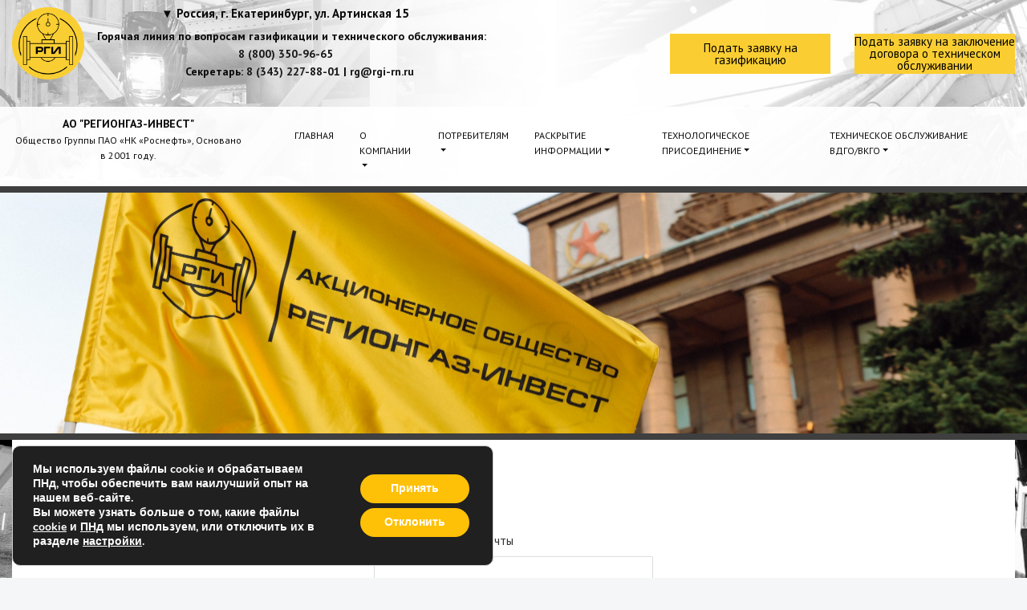

--- FILE ---
content_type: text/html; charset=UTF-8
request_url: https://www.rgi-rn.ru/lk-vdgo/
body_size: 26396
content:
<!doctype html>
<html dir="ltr" lang="ru-RU" prefix="og: https://ogp.me/ns#">
<head>
	    <meta charset="UTF-8">
    <meta name="viewport" content="width=device-width, initial-scale=1, shrink-to-fit=no">
	<link rel="profile" href="http://gmpg.org/xfn/11">    
    <title>Личный кабинет | АО &quot;РЕГИОНГАЗ-ИНВЕСТ&quot;</title>
<style>
#wpadminbar #wp-admin-bar-wsm_free_top_button .ab-icon:before {
	content: "\f239";
	color: #FF9800;
	top: 3px;
}
</style>
		<!-- All in One SEO 4.5.2.1 - aioseo.com -->
		<meta name="description" content="Адрес электронной почты Пароль* Only fill in if you are not human Запомнить меня Зарегистрироваться Забыли пароль?" />
		<meta name="robots" content="max-image-preview:large" />
		<link rel="canonical" href="https://www.rgi-rn.ru/lk-vdgo/" />
		<meta name="generator" content="All in One SEO (AIOSEO) 4.5.2.1" />
		<meta property="og:locale" content="ru_RU" />
		<meta property="og:site_name" content="АО &quot;РЕГИОНГАЗ-ИНВЕСТ&quot; | Общество Группы ПАО «НК «Роснефть», Основано в 2001 году." />
		<meta property="og:type" content="article" />
		<meta property="og:title" content="Личный кабинет | АО &quot;РЕГИОНГАЗ-ИНВЕСТ&quot;" />
		<meta property="og:description" content="Адрес электронной почты Пароль* Only fill in if you are not human Запомнить меня Зарегистрироваться Забыли пароль?" />
		<meta property="og:url" content="https://www.rgi-rn.ru/lk-vdgo/" />
		<meta property="og:image" content="https://www.rgi-rn.ru/wp-content/uploads/2021/04/logo-new.png" />
		<meta property="og:image:secure_url" content="https://www.rgi-rn.ru/wp-content/uploads/2021/04/logo-new.png" />
		<meta property="article:published_time" content="2023-08-10T08:48:46+00:00" />
		<meta property="article:modified_time" content="2024-03-20T06:49:01+00:00" />
		<meta name="twitter:card" content="summary" />
		<meta name="twitter:title" content="Личный кабинет | АО &quot;РЕГИОНГАЗ-ИНВЕСТ&quot;" />
		<meta name="twitter:description" content="Адрес электронной почты Пароль* Only fill in if you are not human Запомнить меня Зарегистрироваться Забыли пароль?" />
		<meta name="twitter:image" content="https://www.rgi-rn.ru/wp-content/uploads/2021/04/logo-new.png" />
		<script type="application/ld+json" class="aioseo-schema">
			{"@context":"https:\/\/schema.org","@graph":[{"@type":"BreadcrumbList","@id":"https:\/\/www.rgi-rn.ru\/lk-vdgo\/#breadcrumblist","itemListElement":[{"@type":"ListItem","@id":"https:\/\/www.rgi-rn.ru\/#listItem","position":1,"name":"\u0413\u043b\u0430\u0432\u043d\u0430\u044f \u0441\u0442\u0440\u0430\u043d\u0438\u0446\u0430","item":"https:\/\/www.rgi-rn.ru\/","nextItem":"https:\/\/www.rgi-rn.ru\/lk-vdgo\/#listItem"},{"@type":"ListItem","@id":"https:\/\/www.rgi-rn.ru\/lk-vdgo\/#listItem","position":2,"name":"\u041b\u0438\u0447\u043d\u044b\u0439 \u043a\u0430\u0431\u0438\u043d\u0435\u0442","previousItem":"https:\/\/www.rgi-rn.ru\/#listItem"}]},{"@type":"Organization","@id":"https:\/\/www.rgi-rn.ru\/#organization","name":"\u0410\u041e \"\u0420\u0415\u0413\u0418\u041e\u041d\u0413\u0410\u0417-\u0418\u041d\u0412\u0415\u0421\u0422\"","url":"https:\/\/www.rgi-rn.ru\/","logo":{"@type":"ImageObject","url":"https:\/\/www.rgi-rn.ru\/wp-content\/uploads\/2021\/04\/logo-new.png","@id":"https:\/\/www.rgi-rn.ru\/lk-vdgo\/#organizationLogo"},"image":{"@id":"https:\/\/www.rgi-rn.ru\/#organizationLogo"}},{"@type":"WebPage","@id":"https:\/\/www.rgi-rn.ru\/lk-vdgo\/#webpage","url":"https:\/\/www.rgi-rn.ru\/lk-vdgo\/","name":"\u041b\u0438\u0447\u043d\u044b\u0439 \u043a\u0430\u0431\u0438\u043d\u0435\u0442 | \u0410\u041e \"\u0420\u0415\u0413\u0418\u041e\u041d\u0413\u0410\u0417-\u0418\u041d\u0412\u0415\u0421\u0422\"","description":"\u0410\u0434\u0440\u0435\u0441 \u044d\u043b\u0435\u043a\u0442\u0440\u043e\u043d\u043d\u043e\u0439 \u043f\u043e\u0447\u0442\u044b \u041f\u0430\u0440\u043e\u043b\u044c* Only fill in if you are not human \u0417\u0430\u043f\u043e\u043c\u043d\u0438\u0442\u044c \u043c\u0435\u043d\u044f \u0417\u0430\u0440\u0435\u0433\u0438\u0441\u0442\u0440\u0438\u0440\u043e\u0432\u0430\u0442\u044c\u0441\u044f \u0417\u0430\u0431\u044b\u043b\u0438 \u043f\u0430\u0440\u043e\u043b\u044c?","inLanguage":"ru-RU","isPartOf":{"@id":"https:\/\/www.rgi-rn.ru\/#website"},"breadcrumb":{"@id":"https:\/\/www.rgi-rn.ru\/lk-vdgo\/#breadcrumblist"},"datePublished":"2023-08-10T08:48:46+05:00","dateModified":"2024-03-20T06:49:01+05:00"},{"@type":"WebSite","@id":"https:\/\/www.rgi-rn.ru\/#website","url":"https:\/\/www.rgi-rn.ru\/","name":"\u0410\u041e \"\u0420\u0415\u0413\u0418\u041e\u041d\u0413\u0410\u0417-\u0418\u041d\u0412\u0415\u0421\u0422\"","description":"\u041e\u0431\u0449\u0435\u0441\u0442\u0432\u043e \u0413\u0440\u0443\u043f\u043f\u044b \u041f\u0410\u041e \u00ab\u041d\u041a \u00ab\u0420\u043e\u0441\u043d\u0435\u0444\u0442\u044c\u00bb, \u041e\u0441\u043d\u043e\u0432\u0430\u043d\u043e \u0432 2001 \u0433\u043e\u0434\u0443.","inLanguage":"ru-RU","publisher":{"@id":"https:\/\/www.rgi-rn.ru\/#organization"}}]}
		</script>
		<!-- All in One SEO -->

<link href='https://fonts.gstatic.com' crossorigin rel='preconnect' />
<link rel="alternate" type="application/rss+xml" title="АО &quot;РЕГИОНГАЗ-ИНВЕСТ&quot; &raquo; Лента" href="https://www.rgi-rn.ru/feed/" />
<link rel="alternate" type="application/rss+xml" title="АО &quot;РЕГИОНГАЗ-ИНВЕСТ&quot; &raquo; Лента комментариев" href="https://www.rgi-rn.ru/comments/feed/" />
<style id='classic-theme-styles-inline-css' type='text/css'>
/*! This file is auto-generated */
.wp-block-button__link{color:#fff;background-color:#32373c;border-radius:9999px;box-shadow:none;text-decoration:none;padding:calc(.667em + 2px) calc(1.333em + 2px);font-size:1.125em}.wp-block-file__button{background:#32373c;color:#fff;text-decoration:none}
</style>
<style id='global-styles-inline-css' type='text/css'>
body{--wp--preset--color--black: #000000;--wp--preset--color--cyan-bluish-gray: #abb8c3;--wp--preset--color--white: #ffffff;--wp--preset--color--pale-pink: #f78da7;--wp--preset--color--vivid-red: #cf2e2e;--wp--preset--color--luminous-vivid-orange: #ff6900;--wp--preset--color--luminous-vivid-amber: #fcb900;--wp--preset--color--light-green-cyan: #7bdcb5;--wp--preset--color--vivid-green-cyan: #00d084;--wp--preset--color--pale-cyan-blue: #8ed1fc;--wp--preset--color--vivid-cyan-blue: #0693e3;--wp--preset--color--vivid-purple: #9b51e0;--wp--preset--gradient--vivid-cyan-blue-to-vivid-purple: linear-gradient(135deg,rgba(6,147,227,1) 0%,rgb(155,81,224) 100%);--wp--preset--gradient--light-green-cyan-to-vivid-green-cyan: linear-gradient(135deg,rgb(122,220,180) 0%,rgb(0,208,130) 100%);--wp--preset--gradient--luminous-vivid-amber-to-luminous-vivid-orange: linear-gradient(135deg,rgba(252,185,0,1) 0%,rgba(255,105,0,1) 100%);--wp--preset--gradient--luminous-vivid-orange-to-vivid-red: linear-gradient(135deg,rgba(255,105,0,1) 0%,rgb(207,46,46) 100%);--wp--preset--gradient--very-light-gray-to-cyan-bluish-gray: linear-gradient(135deg,rgb(238,238,238) 0%,rgb(169,184,195) 100%);--wp--preset--gradient--cool-to-warm-spectrum: linear-gradient(135deg,rgb(74,234,220) 0%,rgb(151,120,209) 20%,rgb(207,42,186) 40%,rgb(238,44,130) 60%,rgb(251,105,98) 80%,rgb(254,248,76) 100%);--wp--preset--gradient--blush-light-purple: linear-gradient(135deg,rgb(255,206,236) 0%,rgb(152,150,240) 100%);--wp--preset--gradient--blush-bordeaux: linear-gradient(135deg,rgb(254,205,165) 0%,rgb(254,45,45) 50%,rgb(107,0,62) 100%);--wp--preset--gradient--luminous-dusk: linear-gradient(135deg,rgb(255,203,112) 0%,rgb(199,81,192) 50%,rgb(65,88,208) 100%);--wp--preset--gradient--pale-ocean: linear-gradient(135deg,rgb(255,245,203) 0%,rgb(182,227,212) 50%,rgb(51,167,181) 100%);--wp--preset--gradient--electric-grass: linear-gradient(135deg,rgb(202,248,128) 0%,rgb(113,206,126) 100%);--wp--preset--gradient--midnight: linear-gradient(135deg,rgb(2,3,129) 0%,rgb(40,116,252) 100%);--wp--preset--font-size--small: 13px;--wp--preset--font-size--medium: 20px;--wp--preset--font-size--large: 36px;--wp--preset--font-size--x-large: 42px;--wp--preset--spacing--20: 0.44rem;--wp--preset--spacing--30: 0.67rem;--wp--preset--spacing--40: 1rem;--wp--preset--spacing--50: 1.5rem;--wp--preset--spacing--60: 2.25rem;--wp--preset--spacing--70: 3.38rem;--wp--preset--spacing--80: 5.06rem;--wp--preset--shadow--natural: 6px 6px 9px rgba(0, 0, 0, 0.2);--wp--preset--shadow--deep: 12px 12px 50px rgba(0, 0, 0, 0.4);--wp--preset--shadow--sharp: 6px 6px 0px rgba(0, 0, 0, 0.2);--wp--preset--shadow--outlined: 6px 6px 0px -3px rgba(255, 255, 255, 1), 6px 6px rgba(0, 0, 0, 1);--wp--preset--shadow--crisp: 6px 6px 0px rgba(0, 0, 0, 1);}:where(.is-layout-flex){gap: 0.5em;}:where(.is-layout-grid){gap: 0.5em;}body .is-layout-flow > .alignleft{float: left;margin-inline-start: 0;margin-inline-end: 2em;}body .is-layout-flow > .alignright{float: right;margin-inline-start: 2em;margin-inline-end: 0;}body .is-layout-flow > .aligncenter{margin-left: auto !important;margin-right: auto !important;}body .is-layout-constrained > .alignleft{float: left;margin-inline-start: 0;margin-inline-end: 2em;}body .is-layout-constrained > .alignright{float: right;margin-inline-start: 2em;margin-inline-end: 0;}body .is-layout-constrained > .aligncenter{margin-left: auto !important;margin-right: auto !important;}body .is-layout-constrained > :where(:not(.alignleft):not(.alignright):not(.alignfull)){max-width: var(--wp--style--global--content-size);margin-left: auto !important;margin-right: auto !important;}body .is-layout-constrained > .alignwide{max-width: var(--wp--style--global--wide-size);}body .is-layout-flex{display: flex;}body .is-layout-flex{flex-wrap: wrap;align-items: center;}body .is-layout-flex > *{margin: 0;}body .is-layout-grid{display: grid;}body .is-layout-grid > *{margin: 0;}:where(.wp-block-columns.is-layout-flex){gap: 2em;}:where(.wp-block-columns.is-layout-grid){gap: 2em;}:where(.wp-block-post-template.is-layout-flex){gap: 1.25em;}:where(.wp-block-post-template.is-layout-grid){gap: 1.25em;}.has-black-color{color: var(--wp--preset--color--black) !important;}.has-cyan-bluish-gray-color{color: var(--wp--preset--color--cyan-bluish-gray) !important;}.has-white-color{color: var(--wp--preset--color--white) !important;}.has-pale-pink-color{color: var(--wp--preset--color--pale-pink) !important;}.has-vivid-red-color{color: var(--wp--preset--color--vivid-red) !important;}.has-luminous-vivid-orange-color{color: var(--wp--preset--color--luminous-vivid-orange) !important;}.has-luminous-vivid-amber-color{color: var(--wp--preset--color--luminous-vivid-amber) !important;}.has-light-green-cyan-color{color: var(--wp--preset--color--light-green-cyan) !important;}.has-vivid-green-cyan-color{color: var(--wp--preset--color--vivid-green-cyan) !important;}.has-pale-cyan-blue-color{color: var(--wp--preset--color--pale-cyan-blue) !important;}.has-vivid-cyan-blue-color{color: var(--wp--preset--color--vivid-cyan-blue) !important;}.has-vivid-purple-color{color: var(--wp--preset--color--vivid-purple) !important;}.has-black-background-color{background-color: var(--wp--preset--color--black) !important;}.has-cyan-bluish-gray-background-color{background-color: var(--wp--preset--color--cyan-bluish-gray) !important;}.has-white-background-color{background-color: var(--wp--preset--color--white) !important;}.has-pale-pink-background-color{background-color: var(--wp--preset--color--pale-pink) !important;}.has-vivid-red-background-color{background-color: var(--wp--preset--color--vivid-red) !important;}.has-luminous-vivid-orange-background-color{background-color: var(--wp--preset--color--luminous-vivid-orange) !important;}.has-luminous-vivid-amber-background-color{background-color: var(--wp--preset--color--luminous-vivid-amber) !important;}.has-light-green-cyan-background-color{background-color: var(--wp--preset--color--light-green-cyan) !important;}.has-vivid-green-cyan-background-color{background-color: var(--wp--preset--color--vivid-green-cyan) !important;}.has-pale-cyan-blue-background-color{background-color: var(--wp--preset--color--pale-cyan-blue) !important;}.has-vivid-cyan-blue-background-color{background-color: var(--wp--preset--color--vivid-cyan-blue) !important;}.has-vivid-purple-background-color{background-color: var(--wp--preset--color--vivid-purple) !important;}.has-black-border-color{border-color: var(--wp--preset--color--black) !important;}.has-cyan-bluish-gray-border-color{border-color: var(--wp--preset--color--cyan-bluish-gray) !important;}.has-white-border-color{border-color: var(--wp--preset--color--white) !important;}.has-pale-pink-border-color{border-color: var(--wp--preset--color--pale-pink) !important;}.has-vivid-red-border-color{border-color: var(--wp--preset--color--vivid-red) !important;}.has-luminous-vivid-orange-border-color{border-color: var(--wp--preset--color--luminous-vivid-orange) !important;}.has-luminous-vivid-amber-border-color{border-color: var(--wp--preset--color--luminous-vivid-amber) !important;}.has-light-green-cyan-border-color{border-color: var(--wp--preset--color--light-green-cyan) !important;}.has-vivid-green-cyan-border-color{border-color: var(--wp--preset--color--vivid-green-cyan) !important;}.has-pale-cyan-blue-border-color{border-color: var(--wp--preset--color--pale-cyan-blue) !important;}.has-vivid-cyan-blue-border-color{border-color: var(--wp--preset--color--vivid-cyan-blue) !important;}.has-vivid-purple-border-color{border-color: var(--wp--preset--color--vivid-purple) !important;}.has-vivid-cyan-blue-to-vivid-purple-gradient-background{background: var(--wp--preset--gradient--vivid-cyan-blue-to-vivid-purple) !important;}.has-light-green-cyan-to-vivid-green-cyan-gradient-background{background: var(--wp--preset--gradient--light-green-cyan-to-vivid-green-cyan) !important;}.has-luminous-vivid-amber-to-luminous-vivid-orange-gradient-background{background: var(--wp--preset--gradient--luminous-vivid-amber-to-luminous-vivid-orange) !important;}.has-luminous-vivid-orange-to-vivid-red-gradient-background{background: var(--wp--preset--gradient--luminous-vivid-orange-to-vivid-red) !important;}.has-very-light-gray-to-cyan-bluish-gray-gradient-background{background: var(--wp--preset--gradient--very-light-gray-to-cyan-bluish-gray) !important;}.has-cool-to-warm-spectrum-gradient-background{background: var(--wp--preset--gradient--cool-to-warm-spectrum) !important;}.has-blush-light-purple-gradient-background{background: var(--wp--preset--gradient--blush-light-purple) !important;}.has-blush-bordeaux-gradient-background{background: var(--wp--preset--gradient--blush-bordeaux) !important;}.has-luminous-dusk-gradient-background{background: var(--wp--preset--gradient--luminous-dusk) !important;}.has-pale-ocean-gradient-background{background: var(--wp--preset--gradient--pale-ocean) !important;}.has-electric-grass-gradient-background{background: var(--wp--preset--gradient--electric-grass) !important;}.has-midnight-gradient-background{background: var(--wp--preset--gradient--midnight) !important;}.has-small-font-size{font-size: var(--wp--preset--font-size--small) !important;}.has-medium-font-size{font-size: var(--wp--preset--font-size--medium) !important;}.has-large-font-size{font-size: var(--wp--preset--font-size--large) !important;}.has-x-large-font-size{font-size: var(--wp--preset--font-size--x-large) !important;}
.wp-block-navigation a:where(:not(.wp-element-button)){color: inherit;}
:where(.wp-block-post-template.is-layout-flex){gap: 1.25em;}:where(.wp-block-post-template.is-layout-grid){gap: 1.25em;}
:where(.wp-block-columns.is-layout-flex){gap: 2em;}:where(.wp-block-columns.is-layout-grid){gap: 2em;}
.wp-block-pullquote{font-size: 1.5em;line-height: 1.6;}
</style>
<style id='wp-block-library-theme-inline-css' type='text/css'>
.wp-block-audio figcaption{color:#555;font-size:13px;text-align:center}.is-dark-theme .wp-block-audio figcaption{color:hsla(0,0%,100%,.65)}.wp-block-audio{margin:0 0 1em}.wp-block-code{border:1px solid #ccc;border-radius:4px;font-family:Menlo,Consolas,monaco,monospace;padding:.8em 1em}.wp-block-embed figcaption{color:#555;font-size:13px;text-align:center}.is-dark-theme .wp-block-embed figcaption{color:hsla(0,0%,100%,.65)}.wp-block-embed{margin:0 0 1em}.blocks-gallery-caption{color:#555;font-size:13px;text-align:center}.is-dark-theme .blocks-gallery-caption{color:hsla(0,0%,100%,.65)}.wp-block-image figcaption{color:#555;font-size:13px;text-align:center}.is-dark-theme .wp-block-image figcaption{color:hsla(0,0%,100%,.65)}.wp-block-image{margin:0 0 1em}.wp-block-pullquote{border-bottom:4px solid;border-top:4px solid;color:currentColor;margin-bottom:1.75em}.wp-block-pullquote cite,.wp-block-pullquote footer,.wp-block-pullquote__citation{color:currentColor;font-size:.8125em;font-style:normal;text-transform:uppercase}.wp-block-quote{border-left:.25em solid;margin:0 0 1.75em;padding-left:1em}.wp-block-quote cite,.wp-block-quote footer{color:currentColor;font-size:.8125em;font-style:normal;position:relative}.wp-block-quote.has-text-align-right{border-left:none;border-right:.25em solid;padding-left:0;padding-right:1em}.wp-block-quote.has-text-align-center{border:none;padding-left:0}.wp-block-quote.is-large,.wp-block-quote.is-style-large,.wp-block-quote.is-style-plain{border:none}.wp-block-search .wp-block-search__label{font-weight:700}.wp-block-search__button{border:1px solid #ccc;padding:.375em .625em}:where(.wp-block-group.has-background){padding:1.25em 2.375em}.wp-block-separator.has-css-opacity{opacity:.4}.wp-block-separator{border:none;border-bottom:2px solid;margin-left:auto;margin-right:auto}.wp-block-separator.has-alpha-channel-opacity{opacity:1}.wp-block-separator:not(.is-style-wide):not(.is-style-dots){width:100px}.wp-block-separator.has-background:not(.is-style-dots){border-bottom:none;height:1px}.wp-block-separator.has-background:not(.is-style-wide):not(.is-style-dots){height:2px}.wp-block-table{margin:0 0 1em}.wp-block-table td,.wp-block-table th{word-break:normal}.wp-block-table figcaption{color:#555;font-size:13px;text-align:center}.is-dark-theme .wp-block-table figcaption{color:hsla(0,0%,100%,.65)}.wp-block-video figcaption{color:#555;font-size:13px;text-align:center}.is-dark-theme .wp-block-video figcaption{color:hsla(0,0%,100%,.65)}.wp-block-video{margin:0 0 1em}.wp-block-template-part.has-background{margin-bottom:0;margin-top:0;padding:1.25em 2.375em}
</style>
<link rel='stylesheet' id='wpo_min-header-0-css' href='https://www.rgi-rn.ru/wp-content/cache/wpo-minify/1710142919/assets/wpo-minify-header-2425b846.min.css' type='text/css' media='all' /><link rel="stylesheet" type="text/css" href="https://www.rgi-rn.ru/wp-content/plugins/smart-slider-3/Public/SmartSlider3/Application/Frontend/Assets/dist/smartslider.min.css?ver=157a13af" media="all" />
<style type="text/css">.n2-ss-spinner-simple-white-container {
    position: absolute;
    top: 50%;
    left: 50%;
    margin: -20px;
    background: #fff;
    width: 20px;
    height: 20px;
    padding: 10px;
    border-radius: 50%;
    z-index: 1000;
}

.n2-ss-spinner-simple-white {
  outline: 1px solid RGBA(0,0,0,0);
  width:100%;
  height: 100%;
}

.n2-ss-spinner-simple-white:before {
    position: absolute;
    top: 50%;
    left: 50%;
    width: 20px;
    height: 20px;
    margin-top: -11px;
    margin-left: -11px;
}

.n2-ss-spinner-simple-white:not(:required):before {
    content: '';
    border-radius: 50%;
    border-top: 2px solid #333;
    border-right: 2px solid transparent;
    animation: n2SimpleWhite .6s linear infinite;
}
@keyframes n2SimpleWhite {
    to {transform: rotate(360deg);}
}</style>
<script type='text/javascript' src='https://www.rgi-rn.ru/wp-content/cache/wpo-minify/1710142919/assets/wpo-minify-header-8e81135e.min.js' id='wpo_min-header-0-js'></script>
<link rel="https://api.w.org/" href="https://www.rgi-rn.ru/wp-json/" /><link rel="alternate" type="application/json" href="https://www.rgi-rn.ru/wp-json/wp/v2/pages/2520" /><link rel="EditURI" type="application/rsd+xml" title="RSD" href="https://www.rgi-rn.ru/xmlrpc.php?rsd" />
<meta name="generator" content="WordPress 6.3.7" />
<link rel='shortlink' href='https://www.rgi-rn.ru/?p=2520' />
<link rel="alternate" type="application/json+oembed" href="https://www.rgi-rn.ru/wp-json/oembed/1.0/embed?url=https%3A%2F%2Fwww.rgi-rn.ru%2Flk-vdgo%2F" />
<link rel="alternate" type="text/xml+oembed" href="https://www.rgi-rn.ru/wp-json/oembed/1.0/embed?url=https%3A%2F%2Fwww.rgi-rn.ru%2Flk-vdgo%2F&#038;format=xml" />
	   
    <!-- Wordpress Stats Manager -->
    <script type="text/javascript">
          var _wsm = _wsm || [];
           _wsm.push(['trackPageView']);
           _wsm.push(['enableLinkTracking']);
           _wsm.push(['enableHeartBeatTimer']);
          (function() {
            var u="https://www.rgi-rn.ru/wp-content/plugins/wp-stats-manager/";
            _wsm.push(['setUrlReferrer', ""]);
            _wsm.push(['setTrackerUrl',"https://www.rgi-rn.ru/?wmcAction=wmcTrack"]);
            _wsm.push(['setSiteId', "1"]);
            _wsm.push(['setPageId', "2520"]);
            _wsm.push(['setWpUserId', "0"]);           
            var d=document, g=d.createElement('script'), s=d.getElementsByTagName('script')[0];
            g.type='text/javascript'; g.async=true; g.defer=true; g.src=u+'js/wsm_new.js'; s.parentNode.insertBefore(g,s);
          })();
    </script>
    <!-- End Wordpress Stats Manager Code -->
      		<style type="text/css">
			.um_request_name {
				display: none !important;
			}
		</style>
	<style type="text/css" id="custom-background-css">
body.custom-background { background-image: url("https://www.rgi-rn.ru/wp-content/uploads/2021/04/bg.jpg"); background-position: left bottom; background-size: cover; background-repeat: no-repeat; background-attachment: fixed; }
</style>
	<link rel="icon" href="https://www.rgi-rn.ru/wp-content/uploads/2021/04/cropped-logo-color-round-final-32x32.png" sizes="32x32" />
<link rel="icon" href="https://www.rgi-rn.ru/wp-content/uploads/2021/04/cropped-logo-color-round-final-192x192.png" sizes="192x192" />
<link rel="apple-touch-icon" href="https://www.rgi-rn.ru/wp-content/uploads/2021/04/cropped-logo-color-round-final-180x180.png" />
<meta name="msapplication-TileImage" content="https://www.rgi-rn.ru/wp-content/uploads/2021/04/cropped-logo-color-round-final-270x270.png" />
		<style type="text/css" id="wp-custom-css">
			.entry-card .entry-content a:not(.wp-block-button__link), .comment-list a {
		font-weight: bold;
}
.simple-news-grid-con { 
	background-color: #ffffff; 
	padding-top: 50px;
	max-width: 1500px;
}
.entry-meta {
    display: flex;
}
.um {
	width: 30%;
}

@media only screen and (max-width: 768px) {
    .um {
        width: auto;
    }
}

.wp-block-file .wp-block-file__button {
	background: #face32;
}
.menu-item-1751
{background: #face32;
	color: black
}

.news-container {
    flex: 1;
    background-color: #f9f9f9;
    padding: 10px;
    border: 1px solid #ccc;
	  width: 30%;
		float: right;
		margin-left:30px;
		z-index: 99999999;
}

@media only screen and (max-width: 767px) {
    .news-container {
        display: none;
    }
}

@media only screen and (max-width: 767px) {
  .news-container-mob {
    background-color: #f9f9f9;
    padding: 10px;
    border: 1px solid #ccc;
    flex: 1;
  }
}

@media only screen and (min-width: 768px) {
  .news-container-mob {
    display: none;
  }
}

@media only screen and (max-width: 768px) {
    .map {
        width: auto;
			  height: auto;
    }
}

@media only screen and (min-width: 768px) {
    .map-pc {
        width: 67%;
			  height: auto;
    }
}

.site-footer .footer-t .widget-area {
	padding: 15px;
	padding-left: 68px;
}

@media only screen and (max-width: 767px) {
		.site-footer .footer-t .widget-area {
			padding: 15px;
		}
}

@media only screen and (max-width: 767px) {
		.mb-center.maxbutton-5-center {
			padding-right: 30px;
			padding-top: 3px;
		}
}

.my-form-wrapper .acf7db-table-wrapper h2 {
    display: none;
}		</style>
		        
<script type="text/javascript">(function(){var N=this;N.N2_=N.N2_||{r:[],d:[]},N.N2R=N.N2R||function(){N.N2_.r.push(arguments)},N.N2D=N.N2D||function(){N.N2_.d.push(arguments)}}).call(window);if(!window.n2jQuery){window.n2jQuery={ready:function(cb){console.error('n2jQuery will be deprecated!');N2R(['$'],cb)}}}window.nextend={jQueryFallback:'https://www.rgi-rn.ru/wp-includes/js/jquery/jquery.js',localization:{},ready:function(cb){console.error('nextend.ready will be deprecated!');N2R('documentReady',function($){cb.call(window,$)})}};</script><script type="text/javascript" src="https://www.rgi-rn.ru/wp-content/plugins/smart-slider-3/Public/SmartSlider3/Application/Frontend/Assets/dist/n2.min.js?ver=157a13af"></script>
<script type="text/javascript" src="https://www.rgi-rn.ru/wp-content/plugins/smart-slider-3/Public/SmartSlider3/Application/Frontend/Assets/dist/smartslider-frontend.min.js?ver=157a13af"></script>
<script type="text/javascript" src="https://www.rgi-rn.ru/wp-content/plugins/smart-slider-3/Public/SmartSlider3/Slider/SliderType/Simple/Assets/dist/smartslider-simple-type-frontend.min.js?ver=157a13af"></script>
<script type="text/javascript">N2R('documentReady',function($){N2R(["documentReady","smartslider-frontend","smartslider-simple-type-frontend"],function(){new N2Classes.SmartSliderSimple('#n2-ss-2',{"admin":false,"callbacks":"","background.video.mobile":1,"alias":{"id":0,"smoothScroll":0,"slideSwitch":0,"scroll":1,"scrollSpeed":400},"align":"normal","isDelayed":0,"load":{"fade":1,"scroll":0},"playWhenVisible":1,"playWhenVisibleAt":0.5,"responsive":{"hideOn":{"desktopLandscape":false,"desktopPortrait":false,"tabletLandscape":false,"tabletPortrait":false,"mobileLandscape":false,"mobilePortrait":false},"onResizeEnabled":true,"type":"fullwidth","downscale":1,"upscale":1,"minimumHeight":0,"maximumSlideWidth":{"desktopLandscape":1000,"desktopPortrait":1000,"tabletLandscape":1000,"tabletPortrait":1000,"mobileLandscape":480,"mobilePortrait":480},"forceFull":1,"forceFullOverflowX":"body","forceFullHorizontalSelector":"body","constrainRatio":1,"sliderHeightBasedOn":"real","decreaseSliderHeight":0,"focusUser":1,"focusEdge":"auto","breakpoints":[{"device":"tabletPortrait","type":"max-screen-width","portraitWidth":1199,"landscapeWidth":1199},{"device":"mobilePortrait","type":"max-screen-width","portraitWidth":700,"landscapeWidth":900}],"enabledDevices":{"desktopLandscape":0,"desktopPortrait":1,"tabletLandscape":0,"tabletPortrait":1,"mobileLandscape":0,"mobilePortrait":1},"sizes":{"desktopPortrait":{"width":1000,"height":300,"max":3000,"min":1000},"tabletPortrait":{"width":701,"height":210,"max":1199,"min":701},"mobilePortrait":{"width":320,"height":96,"max":900,"min":320}},"normalizedDeviceModes":{"unknown":"desktopPortrait","desktopPortrait":"desktopPortrait","desktopLandscape":"desktopPortrait","tabletLandscape":"desktopPortrait","tabletPortrait":"tabletPortrait","mobileLandscape":"tabletPortrait","mobilePortrait":"mobilePortrait"},"overflowHiddenPage":0,"focus":{"offsetTop":"#wpadminbar","offsetBottom":""}},"controls":{"mousewheel":0,"touch":"horizontal","keyboard":1,"blockCarouselInteraction":1},"lazyLoad":0,"lazyLoadNeighbor":0,"blockrightclick":0,"maintainSession":0,"autoplay":{"enabled":1,"start":1,"duration":4000,"autoplayLoop":1,"allowReStart":0,"pause":{"click":1,"mouse":"0","mediaStarted":1},"resume":{"click":0,"mouse":"0","mediaEnded":1,"slidechanged":0},"interval":1,"intervalModifier":"loop","intervalSlide":"current"},"perspective":1500,"layerMode":{"playOnce":0,"playFirstLayer":1,"mode":"skippable","inAnimation":"mainInEnd"},"bgAnimationsColor":"RGBA(51,51,51,1)","bgAnimations":0,"mainanimation":{"type":"crossfade","duration":600,"delay":0,"ease":"easeOutQuad","parallax":0,"shiftedBackgroundAnimation":0},"carousel":1,"dynamicHeight":0,"initCallbacks":function($){}})})});</script></head>
<body class="page-template-default page page-id-2520 custom-background wp-embed-responsive header-layout-one mt-content-padding-yes mt-container-default has-blocks no-sidebar">
<div id="page" class="hfeed site">	
<a class="skip-link sr-only" href="#content">
Skip to content</a>


	
	
	<div class="mt-header-ed header-above">
		<div class="container">
		
			<div class="row">
			
				<div class="col-lg-6 col-xl-6 col-md-12 col-12 above-two-col">            
				
					<section id="media_image-11" class="widget widget_media_image"><a href="/"><img width="90" height="90" src="https://www.rgi-rn.ru/wp-content/uploads/2021/05/logo-color-finalv4-rounded-type-150x150.png" class="image wp-image-1462  attachment-90x90 size-90x90" alt="" decoding="async" style="max-width: 100%; height: auto;" srcset="https://www.rgi-rn.ru/wp-content/uploads/2021/05/logo-color-finalv4-rounded-type-150x150.png 150w, https://www.rgi-rn.ru/wp-content/uploads/2021/05/logo-color-finalv4-rounded-type-300x300.png 300w, https://www.rgi-rn.ru/wp-content/uploads/2021/05/logo-color-finalv4-rounded-type-1024x1024.png 1024w, https://www.rgi-rn.ru/wp-content/uploads/2021/05/logo-color-finalv4-rounded-type-768x768.png 768w, https://www.rgi-rn.ru/wp-content/uploads/2021/05/logo-color-finalv4-rounded-type-700x700.png 700w, https://www.rgi-rn.ru/wp-content/uploads/2021/05/logo-color-finalv4-rounded-type-1536x1536.png 1536w, https://www.rgi-rn.ru/wp-content/uploads/2021/05/logo-color-finalv4-rounded-type-2048x2048.png 2048w" sizes="(max-width: 90px) 100vw, 90px" /></a></section><section id="text-5" class="widget widget_text"><h2 class="widget-title" itemprop="name">▼ Россия, г. Екатеринбург, ул. Артинская 15</h2>			<div class="textwidget"><p><b>    <strong>Горячая линия по вопросам газификации и технического обслуживания</strong>: </b></p>
<p><b><a href="tel:88003509665">8 (800) 350-96-65</a></b></p>
<p><b>         Секретарь: <a href="tel:8 (343) 227-88-01">8 (343) 227-88-01</a> | <a href="mailto:rg@rgi-rn.ru">rg@rgi-rn.ru</a></b></p>
</div>
		</section>				
				</div>
				
									<div class="col-lg-6 col-xl-6 col-md-12 col-12 above-two-col second-col">
		
						<a class="maxbutton-3 maxbutton maxbutton-lk-subscr" href="/lk"><span class='mb-text'>Подать заявку на газификацию</span></a><span class='mb-center maxbutton-5-center'><span class='maxbutton-5-container mb-container'><a class="maxbutton-5 maxbutton maxbutton-lk-vdgo" href="/lk-vdgo"><span class='mb-text'>Подать заявку на заключение договора о техническом обслуживании</span></a></span></span>		
					</div>                        
							</div>
		
		</div>
	</div>
    



                <!-- Header Layout 1 Starts -->
        <header id="masthead" class="site-header munk-header layout-one" role="banner">
	                            <div class="container">
                    <div class="row">
                        <div class="col-xl-3 col-lg-3 col-md-12 col-9">
                        <div class="site-branding text-center">
                                                                <h1 class="site-title"><a href="https://www.rgi-rn.ru/" rel="home">АО &quot;РЕГИОНГАЗ-ИНВЕСТ&quot;</a></h1>
                                                                    <p class="site-description">Общество Группы ПАО «НК «Роснефть», Основано в 2001 году.</p>
                                                          </div> 
                        </div>
                        <div class="col-xl-2 col-lg-2 col-md-2 col-3 d-xl-none d-lg-none d-sm-none">
                            <button class="navbar-toggler" type="button" data-toggle="collapse" data-target="#navbar">
	                            <span class="navbar-toggler-icon">&#9776;</span>
                            </button>                        
                        </div>
                                                                            <div class="col-xl-9 col-lg-9 col-md-12 col-12">
                                <nav class="navbar navbar-expand-sm" role="navigation">
                                    <div class="navbar-collapse collapse justify-content-sm-center justify-content-md-center justify-content-lg-end justify-content-xl-end" id="navbar">
                                      <ul id="menu-%d0%be%d1%81%d0%bd%d0%be%d0%b2%d0%bd%d0%be%d0%b5-%d0%bc%d0%b5%d0%bd%d1%8e" class="navbar-nav"><li itemscope="itemscope" itemtype="https://www.schema.org/SiteNavigationElement" id="menu-item-399" class="menu-item menu-item-type-custom menu-item-object-custom menu-item-399 nav-item"><a title="Главная" href="/" class="nav-link">Главная</a></li>
<li itemscope="itemscope" itemtype="https://www.schema.org/SiteNavigationElement" id="menu-item-6" class="menu-item menu-item-type-custom menu-item-object-custom menu-item-has-children dropdown menu-item-6 nav-item"><a title="О компании" href="/" data-toggle="dropdown" aria-haspopup="true" aria-expanded="false" class="dropdown-toggle nav-link" id="menu-item-dropdown-6">О компании</a>
<ul class="dropdown-menu" aria-labelledby="menu-item-dropdown-6" role="menu">
	<li itemscope="itemscope" itemtype="https://www.schema.org/SiteNavigationElement" id="menu-item-633" class="menu-item menu-item-type-post_type menu-item-object-page menu-item-633 nav-item"><a title="Филиалы" href="https://www.rgi-rn.ru/branches/" class="dropdown-item">Филиалы</a></li>
	<li itemscope="itemscope" itemtype="https://www.schema.org/SiteNavigationElement" id="menu-item-589" class="menu-item menu-item-type-post_type menu-item-object-page menu-item-589 nav-item"><a title="Деятельность" href="https://www.rgi-rn.ru/activity/" class="dropdown-item">Деятельность</a></li>
	<li itemscope="itemscope" itemtype="https://www.schema.org/SiteNavigationElement" id="menu-item-1789" class="menu-item menu-item-type-post_type menu-item-object-page menu-item-1789 nav-item"><a title="Концессионные соглашения" href="https://www.rgi-rn.ru/concession/" class="dropdown-item">Концессионные соглашения</a></li>
	<li itemscope="itemscope" itemtype="https://www.schema.org/SiteNavigationElement" id="menu-item-923" class="menu-item menu-item-type-post_type menu-item-object-page menu-item-923 nav-item"><a title="Контакты" href="https://www.rgi-rn.ru/contacts/" class="dropdown-item">Контакты</a></li>
	<li itemscope="itemscope" itemtype="https://www.schema.org/SiteNavigationElement" id="menu-item-606" class="menu-item menu-item-type-post_type menu-item-object-page menu-item-606 nav-item"><a title="Новости" href="https://www.rgi-rn.ru/latest-news/" class="dropdown-item">Новости</a></li>
</ul>
</li>
<li itemscope="itemscope" itemtype="https://www.schema.org/SiteNavigationElement" id="menu-item-7" class="menu-item menu-item-type-custom menu-item-object-custom menu-item-has-children dropdown menu-item-7 nav-item"><a title="Потребителям" href="/" data-toggle="dropdown" aria-haspopup="true" aria-expanded="false" class="dropdown-toggle nav-link" id="menu-item-dropdown-7">Потребителям</a>
<ul class="dropdown-menu" aria-labelledby="menu-item-dropdown-7" role="menu">
	<li itemscope="itemscope" itemtype="https://www.schema.org/SiteNavigationElement" id="menu-item-1473" class="menu-item menu-item-type-post_type menu-item-object-page menu-item-1473 nav-item"><a title="Графики гидравлических испытаний" href="https://www.rgi-rn.ru/hydraulic-tests/" class="dropdown-item">Графики гидравлических испытаний</a></li>
	<li itemscope="itemscope" itemtype="https://www.schema.org/SiteNavigationElement" id="menu-item-201" class="menu-item menu-item-type-custom menu-item-object-custom menu-item-201 nav-item"><a title="Информация о начале отопительного сезона" href="/" class="dropdown-item">Информация о начале отопительного сезона</a></li>
	<li itemscope="itemscope" itemtype="https://www.schema.org/SiteNavigationElement" id="menu-item-1472" class="menu-item menu-item-type-post_type menu-item-object-page menu-item-1472 nav-item"><a title="Информация об окончании отопительного сезона" href="https://www.rgi-rn.ru/end-of-heating/" class="dropdown-item">Информация об окончании отопительного сезона</a></li>
	<li itemscope="itemscope" itemtype="https://www.schema.org/SiteNavigationElement" id="menu-item-596" class="menu-item menu-item-type-post_type menu-item-object-page menu-item-596 nav-item"><a title="План подготовки к отопительному сезону 2025-2026 гг" href="https://www.rgi-rn.ru/repair-plan/" class="dropdown-item">План подготовки к отопительному сезону 2025-2026 гг</a></li>
	<li itemscope="itemscope" itemtype="https://www.schema.org/SiteNavigationElement" id="menu-item-602" class="menu-item menu-item-type-post_type menu-item-object-page menu-item-602 nav-item"><a title="Информация по отключениям" href="https://www.rgi-rn.ru/shutdown/" class="dropdown-item">Информация по отключениям</a></li>
	<li itemscope="itemscope" itemtype="https://www.schema.org/SiteNavigationElement" id="menu-item-618" class="menu-item menu-item-type-post_type menu-item-object-page menu-item-618 nav-item"><a title="Изменения в законодательстве" href="https://www.rgi-rn.ru/law/" class="dropdown-item">Изменения в законодательстве</a></li>
	<li itemscope="itemscope" itemtype="https://www.schema.org/SiteNavigationElement" id="menu-item-624" class="menu-item menu-item-type-post_type menu-item-object-page menu-item-624 nav-item"><a title="Памятки для потребителя" href="https://www.rgi-rn.ru/memo/" class="dropdown-item">Памятки для потребителя</a></li>
	<li itemscope="itemscope" itemtype="https://www.schema.org/SiteNavigationElement" id="menu-item-741" class="menu-item menu-item-type-post_type menu-item-object-page menu-item-741 nav-item"><a title="Уведомления" href="https://www.rgi-rn.ru/notification/" class="dropdown-item">Уведомления</a></li>
</ul>
</li>
<li itemscope="itemscope" itemtype="https://www.schema.org/SiteNavigationElement" id="menu-item-8" class="menu-item menu-item-type-custom menu-item-object-custom menu-item-has-children dropdown menu-item-8 nav-item"><a title="Раскрытие информации" href="/" data-toggle="dropdown" aria-haspopup="true" aria-expanded="false" class="dropdown-toggle nav-link" id="menu-item-dropdown-8">Раскрытие информации</a>
<ul class="dropdown-menu" aria-labelledby="menu-item-dropdown-8" role="menu">
	<li itemscope="itemscope" itemtype="https://www.schema.org/SiteNavigationElement" id="menu-item-747" class="menu-item menu-item-type-post_type menu-item-object-page menu-item-747 nav-item"><a title="Тарифообразование" href="https://www.rgi-rn.ru/tariffs/" class="dropdown-item">Тарифообразование</a></li>
	<li itemscope="itemscope" itemtype="https://www.schema.org/SiteNavigationElement" id="menu-item-745" class="menu-item menu-item-type-post_type menu-item-object-page menu-item-745 nav-item"><a title="Приказы ФАС РФ" href="https://www.rgi-rn.ru/fas/" class="dropdown-item">Приказы ФАС РФ</a></li>
	<li itemscope="itemscope" itemtype="https://www.schema.org/SiteNavigationElement" id="menu-item-746" class="menu-item menu-item-type-post_type menu-item-object-page menu-item-746 nav-item"><a title="Финансовая и бухгалтерская отчетность" href="https://www.rgi-rn.ru/report/" class="dropdown-item">Финансовая и бухгалтерская отчетность</a></li>
	<li itemscope="itemscope" itemtype="https://www.schema.org/SiteNavigationElement" id="menu-item-744" class="menu-item menu-item-type-post_type menu-item-object-page menu-item-744 nav-item"><a title="Дебиторская задолженность" href="https://www.rgi-rn.ru/debit/" class="dropdown-item">Дебиторская задолженность</a></li>
	<li itemscope="itemscope" itemtype="https://www.schema.org/SiteNavigationElement" id="menu-item-742" class="menu-item menu-item-type-post_type menu-item-object-page menu-item-742 nav-item"><a title="Закупки" href="https://www.rgi-rn.ru/purchase/" class="dropdown-item">Закупки</a></li>
	<li itemscope="itemscope" itemtype="https://www.schema.org/SiteNavigationElement" id="menu-item-739" class="menu-item menu-item-type-post_type menu-item-object-page menu-item-739 nav-item"><a title="Графики" href="https://www.rgi-rn.ru/graph/" class="dropdown-item">Графики</a></li>
	<li itemscope="itemscope" itemtype="https://www.schema.org/SiteNavigationElement" id="menu-item-740" class="menu-item menu-item-type-post_type menu-item-object-page menu-item-740 nav-item"><a title="СОУТ" href="https://www.rgi-rn.ru/sout/" class="dropdown-item">СОУТ</a></li>
</ul>
</li>
<li itemscope="itemscope" itemtype="https://www.schema.org/SiteNavigationElement" id="menu-item-10" class="menu-item menu-item-type-custom menu-item-object-custom menu-item-has-children dropdown menu-item-10 nav-item"><a title="Технологическое присоединение" href="/" data-toggle="dropdown" aria-haspopup="true" aria-expanded="false" class="dropdown-toggle nav-link" id="menu-item-dropdown-10">Технологическое присоединение</a>
<ul class="dropdown-menu" aria-labelledby="menu-item-dropdown-10" role="menu">
	<li itemscope="itemscope" itemtype="https://www.schema.org/SiteNavigationElement" id="menu-item-1804" class="menu-item menu-item-type-post_type menu-item-object-page menu-item-1804 nav-item"><a title="Социальная газификация – догазификация" href="https://www.rgi-rn.ru/social-gaz/" class="dropdown-item">Социальная газификация – догазификация</a></li>
	<li itemscope="itemscope" itemtype="https://www.schema.org/SiteNavigationElement" id="menu-item-1072" class="menu-item menu-item-type-custom menu-item-object-custom menu-item-1072 nav-item"><a title="Заявка на газификацию" href="/lk" class="dropdown-item">Заявка на газификацию</a></li>
	<li itemscope="itemscope" itemtype="https://www.schema.org/SiteNavigationElement" id="menu-item-1584" class="menu-item menu-item-type-post_type menu-item-object-page menu-item-1584 nav-item"><a title="Информация для заявителя" href="https://www.rgi-rn.ru/information/" class="dropdown-item">Информация для заявителя</a></li>
	<li itemscope="itemscope" itemtype="https://www.schema.org/SiteNavigationElement" id="menu-item-1585" class="menu-item menu-item-type-post_type menu-item-object-page menu-item-1585 nav-item"><a title="Нормативная документация" href="https://www.rgi-rn.ru/documentation/" class="dropdown-item">Нормативная документация</a></li>
</ul>
</li>
<li itemscope="itemscope" itemtype="https://www.schema.org/SiteNavigationElement" id="menu-item-2434" class="menu-item menu-item-type-custom menu-item-object-custom current-menu-ancestor current-menu-parent menu-item-has-children dropdown active menu-item-2434 nav-item"><a title="Техническое обслуживание ВДГО/ВКГО" href="/" data-toggle="dropdown" aria-haspopup="true" aria-expanded="false" class="dropdown-toggle nav-link" id="menu-item-dropdown-2434">Техническое обслуживание ВДГО/ВКГО</a>
<ul class="dropdown-menu" aria-labelledby="menu-item-dropdown-2434" role="menu">
	<li itemscope="itemscope" itemtype="https://www.schema.org/SiteNavigationElement" id="menu-item-2523" class="menu-item menu-item-type-post_type menu-item-object-page current-menu-item page_item page-item-2520 current_page_item active menu-item-2523 nav-item"><a title="Заявка на заключение договора" href="https://www.rgi-rn.ru/lk-vdgo/" class="dropdown-item" aria-current="page">Заявка на заключение договора</a></li>
	<li itemscope="itemscope" itemtype="https://www.schema.org/SiteNavigationElement" id="menu-item-2421" class="menu-item menu-item-type-post_type menu-item-object-page menu-item-2421 nav-item"><a title="Нормативные документы" href="https://www.rgi-rn.ru/%d0%bd%d0%be%d1%80%d0%bc%d0%b0%d1%82%d0%b8%d0%b2%d0%bd%d1%8b%d0%b5-%d0%b4%d0%be%d0%ba%d1%83%d0%bc%d0%b5%d0%bd%d1%82%d1%8b/" class="dropdown-item">Нормативные документы</a></li>
	<li itemscope="itemscope" itemtype="https://www.schema.org/SiteNavigationElement" id="menu-item-2422" class="menu-item menu-item-type-post_type menu-item-object-page menu-item-2422 nav-item"><a title="Графики на техническое обслуживание" href="https://www.rgi-rn.ru/%d1%82%d0%b5%d1%80%d1%80%d0%b8%d1%82%d0%be%d1%80%d0%b8%d0%b0%d0%bb%d1%8c%d0%bd%d1%8b%d0%b5-%d0%b3%d1%80%d0%b0%d1%84%d0%b8%d0%ba%d0%b8-%d1%82%d0%be-%d0%b3%d0%b0%d0%b7%d0%be%d0%b8%d1%81%d0%bf%d0%be/" class="dropdown-item">Графики на техническое обслуживание</a></li>
	<li itemscope="itemscope" itemtype="https://www.schema.org/SiteNavigationElement" id="menu-item-2425" class="menu-item menu-item-type-post_type menu-item-object-page menu-item-2425 nav-item"><a title="Прейскурант цен" href="https://www.rgi-rn.ru/%d0%bf%d1%80%d0%b5%d0%b9%d1%81%d0%ba%d1%83%d1%80%d0%b0%d0%bd%d1%82-%d1%86%d0%b5%d0%bd/" class="dropdown-item">Прейскурант цен</a></li>
	<li itemscope="itemscope" itemtype="https://www.schema.org/SiteNavigationElement" id="menu-item-2426" class="menu-item menu-item-type-post_type menu-item-object-page menu-item-2426 nav-item"><a title="Бланки документов" href="https://www.rgi-rn.ru/%d0%b1%d0%bb%d0%b0%d0%bd%d0%ba%d0%b8-%d0%b4%d0%be%d0%ba%d1%83%d0%bc%d0%b5%d0%bd%d1%82%d0%be%d0%b2/" class="dropdown-item">Бланки документов</a></li>
	<li itemscope="itemscope" itemtype="https://www.schema.org/SiteNavigationElement" id="menu-item-2428" class="menu-item menu-item-type-post_type menu-item-object-page menu-item-2428 nav-item"><a title="Дополнительные услуги" href="https://www.rgi-rn.ru/%d0%b4%d0%be%d0%bf%d0%be%d0%bb%d0%bd%d0%b8%d1%82%d0%b5%d0%bb%d1%8c%d0%bd%d1%8b%d0%b5-%d1%83%d1%81%d0%bb%d1%83%d0%b3%d0%b8/" class="dropdown-item">Дополнительные услуги</a></li>
	<li itemscope="itemscope" itemtype="https://www.schema.org/SiteNavigationElement" id="menu-item-2429" class="menu-item menu-item-type-post_type menu-item-object-page menu-item-2429 nav-item"><a title="Полезная информация" href="https://www.rgi-rn.ru/%d0%bf%d0%be%d0%bb%d0%b5%d0%b7%d0%bd%d0%b0%d1%8f-%d0%b8%d0%bd%d1%84%d0%be%d1%80%d0%bc%d0%b0%d1%86%d0%b8%d1%8f/" class="dropdown-item">Полезная информация</a></li>
	<li itemscope="itemscope" itemtype="https://www.schema.org/SiteNavigationElement" id="menu-item-2430" class="menu-item menu-item-type-post_type menu-item-object-page menu-item-2430 nav-item"><a title="Контакты" href="https://www.rgi-rn.ru/%d0%ba%d0%be%d0%bd%d1%82%d0%b0%d0%ba%d1%82%d1%8b/" class="dropdown-item">Контакты</a></li>
	<li itemscope="itemscope" itemtype="https://www.schema.org/SiteNavigationElement" id="menu-item-2431" class="menu-item menu-item-type-post_type menu-item-object-page menu-item-2431 nav-item"><a title="Способы оплаты" href="https://www.rgi-rn.ru/%d1%81%d0%bf%d0%be%d1%81%d0%be%d0%b1%d1%8b-%d0%be%d0%bf%d0%bb%d0%b0%d1%82%d1%8b/" class="dropdown-item">Способы оплаты</a></li>
	<li itemscope="itemscope" itemtype="https://www.schema.org/SiteNavigationElement" id="menu-item-2442" class="menu-item menu-item-type-post_type menu-item-object-page menu-item-2442 nav-item"><a title="Правила безопасности" href="https://www.rgi-rn.ru/%d0%bf%d1%80%d0%b0%d0%b2%d0%b8%d0%bb%d0%b0-%d0%b1%d0%b5%d0%b7%d0%be%d0%bf%d0%b0%d1%81%d0%bd%d0%be%d1%81%d1%82%d0%b8/" class="dropdown-item">Правила безопасности</a></li>
	<li itemscope="itemscope" itemtype="https://www.schema.org/SiteNavigationElement" id="menu-item-2899" class="menu-item menu-item-type-post_type menu-item-object-page menu-item-2899 nav-item"><a title="Публичная оферта" href="https://www.rgi-rn.ru/%d0%bf%d1%83%d0%b1%d0%bb%d0%b8%d1%87%d0%bd%d0%b0%d1%8f-%d0%be%d1%84%d0%b5%d1%80%d1%82%d0%b0/" class="dropdown-item">Публичная оферта</a></li>
</ul>
</li>
</ul>                                                   
                                    </div>
                                </nav> 
                            </div>
                                                                    </div>
                </div>
                    </header><!-- #masthead -->    		
			
        <!-- Header Layout 1 Ends -->
        

	<div class="mt-header-ed header-below">
		<div class="container">
		
			<div class="row">
			
				<div class="col-lg-12 col-xl-12 col-md-12 col-12 below-one-col">            
				
					<div class="n2-section-smartslider fitvidsignore  n2_clear" role="region" aria-label="Слайдер"><style>div#n2-ss-2{width:1000px;}div#n2-ss-2 .n2-ss-slider-1{position:relative;}div#n2-ss-2 .n2-ss-slider-background-video-container{position:absolute;left:0;top:0;width:100%;height:100%;overflow:hidden;}div#n2-ss-2 .n2-ss-slider-2{position:relative;overflow:hidden;padding:0px 0px 0px 0px;height:300px;border:0px solid RGBA(62,62,62,1);border-radius:0px;background-clip:padding-box;background-repeat:repeat;background-position:50% 50%;background-size:cover;background-attachment:scroll;z-index:1;}div#n2-ss-2.n2-ss-mobileLandscape .n2-ss-slider-2,div#n2-ss-2.n2-ss-mobilePortrait .n2-ss-slider-2{background-attachment:scroll;}div#n2-ss-2 .n2-ss-slider-3{position:relative;width:100%;height:100%;overflow:hidden;outline:1px solid rgba(0,0,0,0);z-index:10;}div#n2-ss-2 .n2-ss-slide-backgrounds,div#n2-ss-2 .n2-ss-slider-3 > .n-particles-js-canvas-el,div#n2-ss-2 .n2-ss-slider-3 > .n2-ss-divider{position:absolute;left:0;top:0;width:100%;height:100%;}div#n2-ss-2 .n2-ss-slide-backgrounds{z-index:10;}div#n2-ss-2 .n2-ss-slider-3 > .n-particles-js-canvas-el{z-index:12;}div#n2-ss-2 .n2-ss-slide-backgrounds > *{overflow:hidden;}div#n2-ss-2 .n2-ss-slide{position:absolute;top:0;left:0;width:100%;height:100%;z-index:20;display:block;-webkit-backface-visibility:hidden;}div#n2-ss-2 .n2-ss-layers-container{position:relative;width:1000px;height:300px;}div#n2-ss-2 .n2-ss-parallax-clip > .n2-ss-layers-container{position:absolute;right:0;}div#n2-ss-2 .n2-ss-slide{perspective:1500px;}div#n2-ss-2[data-ie] .n2-ss-slide{perspective:none;transform:perspective(1500px);}div#n2-ss-2 .n2-ss-slide-active{z-index:21;}</style><div id="n2-ss-2-align" class="n2-ss-align"><div class="n2-padding"><div id="n2-ss-2" data-creator="Smart Slider 3" class="n2-ss-slider n2-ow n2-has-hover n2notransition  n2-ss-load-fade " style="font-size: 1rem;" data-fontsize="16">
        <div class="n2-ss-slider-1 n2_ss__touch_element n2-ow" style="">
            <div class="n2-ss-slider-2 n2-ow" style="">
                                                <div class="n2-ss-slider-3 n2-ow" style="">

                    <div class="n2-ss-slide-backgrounds"></div><div data-first="1" data-slide-duration="0" data-id="34" style="" class=" n2-ss-slide n2-ss-canvas n2-ow  n2-ss-slide-34"><div class="n2-ss-slide-background n2-ow" data-mode="fill"><div data-hash="96f05202124c4f8589f44e11d58ab37b" data-desktop="//www.rgi-rn.ru/wp-content/uploads/2021/05/Екатеринбург-0-scaled.jpg" class="n2-ss-slide-background-image" data-blur="0" data-alt="" data-title="" data-no-lazy="" style="background-position: 31% 44%;background-image:url(&#039;//www.rgi-rn.ru/wp-content/uploads/2021/05/Екатеринбург-0-scaled.jpg&#039;)"></div></div><div class="n2-ss-layers-container n2-ow"><div class="n2-ss-layer n2-ow" style="padding:10px 10px 10px 10px;" data-desktopportraitpadding="10|*|10|*|10|*|10" data-sstype="slide" data-csstextalign="center" data-pm="default"></div></div></div>                </div>
            </div>
            
        </div>
        </div><div id="n2-ss-2-spinner" style="display: none;"><div><div class="n2-ss-spinner-simple-white-container"><div class="n2-ss-spinner-simple-white"></div></div></div></div></div></div><div class="n2_clear"></div><div id="n2-ss-2-placeholder" style="min-height:0px;position: relative;z-index:2;background-color:RGBA(0,0,0,0); background-color:RGBA(255,255,255,0);"><img style="width: 100%; max-width:1000px; display: block;opacity:0;margin:0px;" class="n2-ow" src="[data-uri]" alt="Slider" /></div></div>				
				</div>
				
							</div>
		
		</div>
	</div>
	   
    	<div id="content" class="site-content">
	     
	    <div class="container">
	        <div class="row">
            
                <div id="primary" class="content-area col-12 col-sm-12 col-md-12 col-lg-12 col-xl-12">
                    <main id="main" class="site-main">        

						                        
            
							                       
<article id="post-2520" class="entry-card clearfix post-2520 page type-page status-publish hentry">
	<h1 class="entry-title">Личный кабинет</h1>
		        
<div class="text-holder"><div class="entry-content">



<div class="um um-login um-2546">
	<div class="um-form">
		<form method="post" action="" autocomplete="off">
			<div class="um-row _um_row_1 " style="margin: 0 0 30px 0;"><div class="um-col-1"><div  id="um_field_2546_user_email" class="um-field um-field-text  um-field-user_email um-field-text um-field-type_text" data-key="user_email"><div class="um-field-label"><label for="user_email-2546">Адрес электронной почты</label><div class="um-clear"></div></div><div class="um-field-area"><input  autocomplete="off" class="um-form-field valid " type="text" name="user_email-2546" id="user_email-2546" value="" placeholder="" data-validate="unique_email" data-key="user_email"  aria-invalid="false" />

						</div></div><div  id="um_field_2546_user_password" class="um-field um-field-password  um-field-user_password um-field-password um-field-type_password" data-key="user_password"><div class="um-field-label"><label for="user_password-2546">Пароль<span class="um-req" title="Обязательно">*</span></label><div class="um-clear"></div></div><div class="um-field-area"><input class="um-form-field valid " type="password" name="user_password-2546" id="user_password-2546" value="" placeholder="" data-validate="" data-key="user_password"  aria-invalid="false" />

							</div></div></div></div>		<input type="hidden" name="form_id" id="form_id_2546" value="2546" />
	
	<p class="um_request_name">
		<label for="um_request_2546">Only fill in if you are not human</label>
		<input type="hidden" name="um_request" id="um_request_2546" class="input" value="" size="25" autocomplete="off" />
	</p>

	<input type="hidden" name="redirect_to" id="redirect_to" value="/lk-vdgo" /><input type="hidden" id="_wpnonce" name="_wpnonce" value="c6300fc10e" /><input type="hidden" name="_wp_http_referer" value="/lk-vdgo/" />
	<div class="um-col-alt">

		

			<div class="um-field um-field-c">
				<div class="um-field-area">
					<label class="um-field-checkbox">
						<input type="checkbox" name="rememberme" value="1"  />
						<span class="um-field-checkbox-state"><i class="um-icon-android-checkbox-outline-blank"></i></span>
						<span class="um-field-checkbox-option"> Запомнить меня</span>
					</label>
				</div>
			</div>

						<div class="um-clear"></div>
		
			<div class="um-left um-half">
				<input type="submit" value="Войти" class="um-button" id="um-submit-btn" />
			</div>
			<div class="um-right um-half">
				<a href="https://www.rgi-rn.ru/register/" class="um-button um-alt">
					Зарегистрироваться				</a>
			</div>

		
		<div class="um-clear"></div>

	</div>

	
	<div class="um-col-alt-b">
		<a href="https://www.rgi-rn.ru/password-reset/" class="um-link-alt">
			Забыли пароль?		</a>
	</div>

			</form>
	</div>
</div>

</div></div>	    
    
</article><!-- #post-2520 -->                         
                        
                        		

                    </main><!-- #main -->
                </div><!-- #primary -->    
                
			 <div itemtype="https://schema.org/WPSideBar" itemscope="itemscope" id="secondary" class="widget-area col-12 col-sm-12 col-md-12 col-lg-4 col-xl-4 d-none" role="complementary">
	<div class="sidebar-main">

					
						
				<section id="hjemmesider_news_widget-3" class="widget widget_hjemmesider_news_widget"><h2 class="widget-title" itemprop="name">Последние новости</h2>
     <div class="simple-news-con no-column">
            <div id="post-id-3466" class="simple-news-item"><div class="simple-news-text-con"><h4 class="simple-news-title"><a class="simple-news-item-link" href="https://www.rgi-rn.ru/news/%d1%83%d0%b2%d0%b0%d0%b6%d0%b0%d0%b5%d0%bc%d1%8b%d0%b5-%d0%bf%d0%be%d1%82%d1%80%d0%b5%d0%b1%d0%b8%d1%82%d0%b5%d0%bb%d0%b8-%d0%b3%d0%b0%d0%b7%d0%b0/">Уважаемые потребители газа!</a></h4><div class="simple-news-date">13.08.2025</div><div class="simple-news-excerpt">Уведомляем Вас о предстоящем прекращении подачи газа в г. Ирбит и Ирбитском районе, в с. Байкалово и Байкаловском районе, а также в г. Туринск и Туринском районе, в связи с проведением ООО «Газпром трансгаз Екатеринбург» работ по ремонту дефектных труб на магистральном участке 0-29,6 км. газопровода-отвода к ГРС Талица. Дата и время отключения подачи газа: [&hellip;]<div class="read-more"><a href="https://www.rgi-rn.ru/news/%d1%83%d0%b2%d0%b0%d0%b6%d0%b0%d0%b5%d0%bc%d1%8b%d0%b5-%d0%bf%d0%be%d1%82%d1%80%d0%b5%d0%b1%d0%b8%d1%82%d0%b5%d0%bb%d0%b8-%d0%b3%d0%b0%d0%b7%d0%b0/" class="btn btn-primary btn-lg">Читать далее</a></div></div></div></div>             <div id="post-id-3137" class="simple-news-item"><div class="simple-news-text-con"><h4 class="simple-news-title"><a class="simple-news-item-link" href="https://www.rgi-rn.ru/news/%d0%b8%d0%bd%d1%84%d0%be%d1%80%d0%bc%d0%b8%d1%80%d0%be%d0%b2%d0%b0%d0%bd%d0%b8%d0%b5-%d0%bd%d0%b0%d1%81%d0%b5%d0%bb%d0%b5%d0%bd%d0%b8%d1%8f-%d0%b8%d1%80%d0%b1%d0%b8%d1%82/">Информирование населения</a></h4><div class="simple-news-date">25.09.2024</div><div class="simple-news-excerpt">В связи аварийно-ремонтными работами на магистральном водопроводе МУП ГО город Ирбит « Водоканал-сервис» проведение которых запланировано на 26 сентября с 6 до 22 часов, возможно приостановление подачи горячего водоснабжения и отопления для северной части жителей города и поселка Мотозавод от ул. Советская до ул. Комсомольская</div></div></div>             <div id="post-id-3112" class="simple-news-item"><div class="simple-news-text-con"><h4 class="simple-news-title"><a class="simple-news-item-link" href="https://www.rgi-rn.ru/news/%d0%bf%d1%80%d0%b0%d0%b2%d0%b8%d0%bb%d0%b0-%d0%bf%d0%be%d0%bb%d1%8c%d0%b7%d0%be%d0%b2%d0%b0%d0%bd%d0%b8%d1%8f-%d0%b3%d0%b0%d0%b7%d0%be%d0%bc-%d0%b2-%d0%b1%d1%8b%d1%82%d1%83/">Правила пользования газом в быту</a></h4><div class="simple-news-date">01.08.2024</div><div class="simple-news-excerpt">Ответственность за безопасное пользование бытовыми газовыми приборами в квартирах, за их содержание в надлежащем состоянии возлагается на собственников и нанимателей жилых помещений (Ст. 210 Гражданского кодекса РФ, ст. 30, 67 Жилищного кодекса РФ). Лица, пользующиеся бытовыми газовыми приборами, обязаны:· По окончании пользования газом закрыть краны на приборах и перед ними.· Содержать в чистоте газовые плиты, [&hellip;]<div class="read-more"><a href="https://www.rgi-rn.ru/news/%d0%bf%d1%80%d0%b0%d0%b2%d0%b8%d0%bb%d0%b0-%d0%bf%d0%be%d0%bb%d1%8c%d0%b7%d0%be%d0%b2%d0%b0%d0%bd%d0%b8%d1%8f-%d0%b3%d0%b0%d0%b7%d0%be%d0%bc-%d0%b2-%d0%b1%d1%8b%d1%82%d1%83/" class="btn btn-primary btn-lg">Читать далее</a></div></div></div></div>             <div id="post-id-3008" class="simple-news-item"><div class="simple-news-text-con"><h4 class="simple-news-title"><a class="simple-news-item-link" href="https://www.rgi-rn.ru/news/%d1%82%d1%80%d0%b8-%d0%b3%d0%be%d0%b4%d0%b0-%d1%81-%d0%bd%d0%b0%d1%87%d0%b0%d0%bb%d0%b0-%d0%bf%d1%80%d0%be%d0%b3%d1%80%d0%b0%d0%bc%d0%bc%d1%8b/">Три года с начала программы социальной газификации</a></h4><div class="simple-news-date">23.04.2024</div><div class="simple-news-excerpt">21.04.2021 года Президент Российской Федерации В.В. Путин объявил о начале работы по развитию газовой инфраструктуры в газифицированных населенных пунктах нацеленной на создание возможности для подключения домовладений. Уже через пол года Правительство РФ внесло необходимые изменения в законодательство, а газораспределительные организации приступили к реализации масштабных инфраструктурных проектов. На сегодня, на территории России программа реализуется в более, [&hellip;]<div class="read-more"><a href="https://www.rgi-rn.ru/news/%d1%82%d1%80%d0%b8-%d0%b3%d0%be%d0%b4%d0%b0-%d1%81-%d0%bd%d0%b0%d1%87%d0%b0%d0%bb%d0%b0-%d0%bf%d1%80%d0%be%d0%b3%d1%80%d0%b0%d0%bc%d0%bc%d1%8b/" class="btn btn-primary btn-lg">Читать далее</a></div></div></div></div>             <div id="post-id-2884" class="simple-news-item"><div class="simple-news-text-con"><h4 class="simple-news-title"><a class="simple-news-item-link" href="https://www.rgi-rn.ru/news/%d0%b8%d0%bd%d1%84%d0%be%d1%80%d0%bc%d0%b8%d1%80%d0%be%d0%b2%d0%b0%d0%bd%d0%b8%d0%b5-%d0%bd%d0%b0%d1%81%d0%b5%d0%bb%d0%b5%d0%bd%d0%b8%d1%8f/">Информирование населения</a></h4><div class="simple-news-date">20.02.2024</div><div class="simple-news-excerpt">Согласно полученной информации из письма 29-01-65 от 14.02.2024 года от Министерства общественной безопасности Свердловской области, на территории данной области возрастает заинтересованность граждан в обеспечении безопасности на месте жительства и работы. В целях повышения уровня подготовки населения к действиям в условиях военных конфликтов просим оказать содействие в распространении информации на своих информационных ресурсах в сети &#8220;Интернет&#8221;, [&hellip;]<div class="read-more"><a href="https://www.rgi-rn.ru/news/%d0%b8%d0%bd%d1%84%d0%be%d1%80%d0%bc%d0%b8%d1%80%d0%be%d0%b2%d0%b0%d0%bd%d0%b8%d0%b5-%d0%bd%d0%b0%d1%81%d0%b5%d0%bb%d0%b5%d0%bd%d0%b8%d1%8f/" class="btn btn-primary btn-lg">Читать далее</a></div></div></div></div>         </div>

<p class="footer__link"><a href="https://www.rgi-rn.ru/news">Все новости</a></p>

</section>                
			                

		
	</div><!-- .sidebar-main -->
</div><!-- #secondary -->
        
                
			</div> <!-- .row -->   
		</div> <!-- .container -->
		             
    </div><!-- #content -->
	
			<footer id="colophon" class="site-footer" role="contentinfo">
				                                
                    <div class="footer-t">
                        <div class="container">
                            				<div class="widget-area">
                        <div class="row">

                                <div class="col-12 col-sm-12 col-md-6 col-lg-3 col-xl-3">
									<section id="custom_html-5" class="widget_text widget widget_custom_html"><h2 class="widget-title" itemprop="name">О компании</h2><div class="textwidget custom-html-widget"><a href="https://www.rgi-rn.ru/branches/">Филиалы</a>
<br>
<a href="https://www.rgi-rn.ru/activity/">Деятельность</a>
<br>
<a href="https://www.rgi-rn.ru/latest-news/">Новости</a>
<br>
<a href="https://www.rgi-rn.ru/activity/">Итоги года</a></div></section>                                
								</div>

									
                                    <div class="col-12 col-sm-12 col-md-6 col-lg-3 col-xl-3">
                                        <section id="custom_html-6" class="widget_text widget widget_custom_html"><h2 class="widget-title" itemprop="name">Потребителям</h2><div class="textwidget custom-html-widget"><a href="https://www.rgi-rn.ru/shutdown/">Информация по отключениям</a>
<br>
<a href="https://www.rgi-rn.ru/repair-plan/">План ремонтов</a>
<br>
<a href="https://www.rgi-rn.ru/law/">Изменения в законодательстве</a>
<br>
<a href="https://www.rgi-rn.ru/memo/">Памятки для потребителей</a>
<br>
<a href="https://www.rgi-rn.ru/notification/">Уведомления</a>
</div></section>                                                                
                                    </div>
                                                                
									                                
                                    <div class="col-12 col-sm-12 col-md-6 col-lg-3 col-xl-3">
                                        <section id="custom_html-7" class="widget_text widget widget_custom_html"><h2 class="widget-title" itemprop="name">Контакты</h2><div class="textwidget custom-html-widget">Адрес: Россия, г. Екатеринбург, ул. Артинская 15
<br>
Горячая линия по вопросам газификации и технического обслуживания: <a href="tel://88003509665">8 (800) 350-96-65</a>
<br>
Газовое присоединение: <a href="mailto://gaz@rgi-rn.ru">gaz@rgi-rn.ru</a>
<br>
Секретарь: <a href="tel://8 (343) 227-88-01">8 (343) 227-88-01</a>
<br>
Почта: <a href="mailto://rg@rgi-rn.ru">rg@rgi-rn.ru</a></div></section>                                                                
                                    </div>
								                                
									                                
                                    <div class="col-12 col-sm-12 col-md-6 col-lg-3 col-xl-3">
                                        <section id="block-3" class="widget widget_block widget_search"><form role="search" method="get" action="https://www.rgi-rn.ru/" class="wp-block-search__button-outside wp-block-search__text-button alignleft wp-block-search"><label class="wp-block-search__label screen-reader-text" for="wp-block-search__input-1" >Поиск</label><div class="wp-block-search__inside-wrapper "  style="width: 280px"><input class="wp-block-search__input" id="wp-block-search__input-1" placeholder="Поиск..." value="" type="search" name="s" required /><button aria-label="Поиск" class="wp-block-search__button has-background wp-element-button" type="submit"  style="background: linear-gradient(135deg,rgb(250,206,50) 0%,rgb(250,206,50) 100%)">Поиск</button></div></form></section><section id="block-5" class="widget widget_block widget_media_image"><div class="wp-block-image">
<figure class="alignleft size-full is-resized"><img decoding="async" loading="lazy" width="220" height="207" src="https://www.rgi-rn.ru/wp-content/uploads/2021/04/ba67dec20dac40fb076cc55bccb02782-1-e1701933652777.png" alt="" class="wp-image-1056" style="aspect-ratio:1.0628019323671498;width:133px;height:auto"/></figure></div></section><section id="block-9" class="widget widget_block widget_media_image">
<figure class="wp-block-image size-full is-resized"><img decoding="async" loading="lazy" width="374" height="500" src="https://www.rgi-rn.ru/wp-content/uploads/2025/12/Безымянный.png" alt="" class="wp-image-3556" style="aspect-ratio:0.8392857142857143;width:106px;height:auto" srcset="https://www.rgi-rn.ru/wp-content/uploads/2025/12/Безымянный.png 374w, https://www.rgi-rn.ru/wp-content/uploads/2025/12/Безымянный-224x300.png 224w" sizes="(max-width: 374px) 100vw, 374px" /></figure>
</section>                                                                
                                    </div>
                                                                
                                
                        </div>
                </div>

                        </div>
                    </div>
                                    
                    <div class="site-info">
                        <div class="container">                
                            <div class="site-info"><div class="text-center">IT РГИ 2024</div><div class="text-center"></div></div>                                
                        </div>
                    </div>		
                                
			</footer>			            
	 
<div id="um_upload_single" style="display:none"></div>

<div id="um_view_photo" style="display:none">

	<a href="javascript:void(0);" data-action="um_remove_modal" class="um-modal-close"
	   aria-label="Закрыть окно просмотра фото">
		<i class="um-faicon-times"></i>
	</a>

	<div class="um-modal-body photo">
		<div class="um-modal-photo"></div>
	</div>

</div>
<style id="multiple-file-upload">/* Delete Status */
.dnd-icon-remove.deleting { font-size:12px; color:#000; font-weight: 500; position: relative; top:-3px; }
.dnd-icon-remove.deleting:after { display:none!important; }

.wpcf7-drag-n-drop-file.d-none {
	display:none;
	opacity:0;
	visibility:hidden;
	position:absolute;
	top:0;
}

/* Upload Status */
.dnd-upload-status {
	display:flex;
	padding:4px 0;
	align-items:center;
	position:relative;
}

/* Progress bar - Image */
.dnd-upload-status .dnd-upload-image {
	width:40px;
	height:40px;
	border:1px solid #a5a5a5;
	text-align:center;
	border-radius:100%;
	position:relative;
}
.dnd-upload-status .dnd-upload-image span.file {
    background-image: url("data:image/svg+xml,%0A%3Csvg width='18' height='23' viewBox='0 0 18 23' fill='none' xmlns='http://www.w3.org/2000/svg'%3E%3Cpath d='M12.569 0.659576H0.5V23H18V6.09053L12.569 0.659576ZM12.7872 1.93075L16.7288 5.87234H12.7872V1.93075ZM1.24468 22.2553V1.40426H12.0426V6.61702H17.2553V22.2553H1.24468Z' fill='%235C5B5B'/%3E%3C/svg%3E%0A");
    background-repeat: no-repeat;
    background-size: 100%;
    height: 21px;
    width: 16px;
    display: block;
    position: absolute;
    left: 50%;
    top: 50%;
    transform: translate(-50%, -50%);
    -moz-transform : translate(-50%, -50%);
    -webkit-transform: translate(-50%, -50%);
}

/* Progress bar - Image Details ( Name and Size ) */
.dnd-upload-status .dnd-upload-details {
	padding-left:10px;
	width: calc(100% - 40px);
}
.dnd-upload-status .dnd-upload-details .name {color:#016d98; padding:4px 0; padding-right:60px; display:flex; }
.dnd-upload-status .dnd-upload-details .name span { text-overflow: ellipsis; white-space: nowrap; overflow: hidden; position: relative; padding-right:10px; }
.dnd-upload-status .dnd-upload-details .name em {color:#444242;	font-weight:700; }

/* Remove Upload File */
.dnd-upload-status .dnd-upload-details .remove-file {
	position:absolute;
	right:0;
	top:10px;
	text-decoration:none;
	box-shadow:none;
	outline:none;
    opacity:1;
}
.dnd-upload-status .dnd-upload-details .remove-file span:after {
    content: '';
    width:15px;
    height:15px;
    display: block;
    background-repeat:no-repeat;
    background-size:100%;
    background-image: url("data:image/svg+xml,%3Csvg width='35' height='35' viewBox='0 0 35 35' fill='none' xmlns='http://www.w3.org/2000/svg'%3E%3Cpath d='M17.5 0C7.83499 0 0 7.83499 0 17.5C0 27.165 7.83499 35 17.5 35C27.165 35 35 27.165 35 17.5C34.9888 7.83965 27.1604 0.0112198 17.5 0ZM17.5 33.871C8.45857 33.871 1.12903 26.5414 1.12903 17.5C1.12903 8.45857 8.45857 1.12903 17.5 1.12903C26.5414 1.12903 33.871 8.45857 33.871 17.5C33.861 26.5373 26.5373 33.861 17.5 33.871Z' fill='black'/%3E%3Cpath d='M25.4834 9.51661C25.2629 9.29624 24.9056 9.29624 24.6852 9.51661L17.5 16.7018L10.3148 9.51661C10.0983 9.29236 9.74087 9.28615 9.51661 9.50271C9.29236 9.71927 9.28615 10.0767 9.50271 10.3009C9.50723 10.3057 9.51188 10.3103 9.51661 10.3148L16.7018 17.5L9.51661 24.6852C9.29236 24.9018 9.28615 25.2591 9.50278 25.4834C9.71941 25.7076 10.0768 25.7139 10.301 25.4972C10.3057 25.4927 10.3103 25.488 10.3148 25.4834L17.5 18.2982L24.6852 25.4834C24.9094 25.7 25.2668 25.6938 25.4834 25.4696C25.6947 25.2508 25.6947 24.9039 25.4834 24.6852L18.2982 17.5L25.4834 10.3148C25.7038 10.0944 25.7038 9.73705 25.4834 9.51661Z' fill='black'/%3E%3C/svg%3E%0A");
}
.dnd-upload-status.in-progress .remove-file { opacity:0.2;}

.dnd-upload-status .dnd-upload-details span.has-error { color:#f50505; }

/* Progress Loading */
.dnd-upload-status .dnd-upload-details .dnd-progress-bar {
	display: block;
    border-radius: 5px;
    overflow: hidden;
    background: #565555;
    height: 14px;
}
.dnd-upload-status .dnd-upload-details .dnd-progress-bar span {
    background: #4CAF50;
    display: block;
    font-size: 11px;
    text-align: right;
    color: #fff;
    height: 100%;
	width:0;
	line-height:14px;
}
.dnd-upload-status .dnd-upload-details .dnd-progress-bar span.complete { width:100%!important; padding-right:5px; }
.dnd-upload-counter { position:absolute; right:5px; bottom:3px; font-size:12px; }

/* CodeDropz Upload Plugin */
.codedropz-upload-handler {
	border:2px dashed #c5c5c5;
	border-radius:5px;
	margin-bottom:10px;
	position:relative;
}
.codedropz-upload-container {
	padding:15px 20px;
}

.codedropz-upload-inner {
	overflow:hidden;
	width:100%;
	/*white-space: nowrap;*/
	text-align:center;
	text-overflow: ellipsis;
	font-weight:inherit;
}
.codedropz-upload-inner .codedropz-btn-wrap a.cd-upload-btn {
	text-decoration:none;
	box-shadow:none;
}
.codedropz-upload-inner h3 {
	margin:5px 0;
	font-size:30px;
	line-height:32px;
    word-break:break-word;
}

/* Add border on dragenter, drag etc */
.codedropz-dragover {
	border-color:#6b6a6a;
}

.codedropz-upload-wrapper span.has-error-msg {
	display:inline-block;
	color:#ff0000;
	padding:5px 0;
	font-style:italic;
}

/* Jquery Validation For Contact Form 7 */
.wpcf7-form label.error-new {
    color: #900;
    font-size: 11px;
    float: none;
    padding-left: 5px;
}
.wpcf7-form .codedropz-upload-wrapper.invalid .codedropz-upload-handler{
	border-bottom-color: #900;
    border-bottom-style: solid;
}
/* END : Jquery Validation CF7 */

@media screen and (max-width: 767px) {
	.dnd-upload-status .dnd-upload-details .name em { font-weight:normal; }
	.dnd-upload-status .dnd-upload-details .name { padding-right:60px; }
	.codedropz-upload-inner h3 { font-size:22px; }
}</style><!--noptimize--><!--email_off--><style type='text/css'>.maxbutton-3.maxbutton.maxbutton-lk-subscr{position:relative;text-decoration:none;display:inline-block;vertical-align:middle;width:200px;height:50px;border-width:0px;border-radius:0px 0px 0px 0px;background-color:#face32;box-shadow:none}.maxbutton-3.maxbutton.maxbutton-lk-subscr:hover{background-color:#face32;box-shadow:none}.maxbutton-3.maxbutton.maxbutton-lk-subscr .mb-text{color:#000000;font-size:15px;text-align:center;font-style:normal;font-weight:normal;line-height:1em;box-sizing:border-box;display:block;background-color:unset;padding:10px 0px 5px 0px}.maxbutton-3.maxbutton.maxbutton-lk-subscr:hover .mb-text{color:rgba(89, 89, 89, 0.97)}@media only screen and (min-width:768px) and (max-width:1080px){.maxbutton-3.maxbutton.maxbutton-lk-subscr{border-color:#000000;height:40px;border-width:2px;border-radius:4px 4px 4px 4px;background-color:#3f3f3f;-webkit-box-shadow:0px 0px 2px 0px #333333;-moz-box-shadow:0px 0px 2px 0px #333333;box-shadow:0px 0px 2px 0px #333333}.maxbutton-3.maxbutton.maxbutton-lk-subscr:hover{border-color:#000000;background-color:#eee;-webkit-box-shadow:0px 0px 2px 0px #333333;-moz-box-shadow:0px 0px 2px 0px #333333;box-shadow:0px 0px 2px 0px #333333}.maxbutton-3.maxbutton.maxbutton-lk-subscr .mb-text{color:#ffffff;padding-top:4px;padding-bottom:0px}.maxbutton-3.maxbutton.maxbutton-lk-subscr:hover .mb-text{color:#3f3f3f}}
.mb-center.maxbutton-5-center{display:block;text-align:center}.mb-center.maxbutton-5-center .maxbutton-5-container.mb-container{display:inline-block;margin:0px 0px 0px 30px}.mb-center.maxbutton-5-center .maxbutton-5-container.mb-container .maxbutton-5.maxbutton.maxbutton-lk-vdgo{position:relative;text-decoration:none;display:inline-block;vertical-align:middle;width:200px;height:50px;border-width:0px;border-radius:0px 0px 0px 0px;background-color:#face32;box-shadow:none}.mb-center.maxbutton-5-center .maxbutton-5-container.mb-container .maxbutton-5.maxbutton.maxbutton-lk-vdgo:hover{background-color:#face32;box-shadow:none}.mb-center.maxbutton-5-center .maxbutton-5-container.mb-container .maxbutton-5.maxbutton.maxbutton-lk-vdgo .mb-text{color:#000000;font-size:15px;text-align:center;font-style:normal;font-weight:normal;line-height:1em;box-sizing:border-box;display:block;background-color:unset;padding:2px 0px 5px 0px}.mb-center.maxbutton-5-center .maxbutton-5-container.mb-container .maxbutton-5.maxbutton.maxbutton-lk-vdgo:hover .mb-text{color:rgba(89, 89, 89, 0.97)}@media only screen and (min-width:768px) and (max-width:1080px){.mb-center.maxbutton-5-center .maxbutton-5-container.mb-container{margin-left:0px}.mb-center.maxbutton-5-center .maxbutton-5-container.mb-container .maxbutton-5.maxbutton.maxbutton-lk-vdgo{border-color:#000000;height:40px;border-width:2px;border-radius:4px 4px 4px 4px;background-color:#3f3f3f;-webkit-box-shadow:0px 0px 2px 0px #333333;-moz-box-shadow:0px 0px 2px 0px #333333;box-shadow:0px 0px 2px 0px #333333}.mb-center.maxbutton-5-center .maxbutton-5-container.mb-container .maxbutton-5.maxbutton.maxbutton-lk-vdgo:hover{border-color:#000000;background-color:#eee;-webkit-box-shadow:0px 0px 2px 0px #333333;-moz-box-shadow:0px 0px 2px 0px #333333;box-shadow:0px 0px 2px 0px #333333}.mb-center.maxbutton-5-center .maxbutton-5-container.mb-container .maxbutton-5.maxbutton.maxbutton-lk-vdgo .mb-text{color:#ffffff;padding-top:4px;padding-bottom:0px}.mb-center.maxbutton-5-center .maxbutton-5-container.mb-container .maxbutton-5.maxbutton.maxbutton-lk-vdgo:hover .mb-text{color:#3f3f3f}}
</style><!--/email_off--><!--/noptimize-->
<script type="text/javascript">
        jQuery(function(){
        var arrLiveStats=[];
        var WSM_PREFIX="wsm";
		
        jQuery(".if-js-closed").removeClass("if-js-closed").addClass("closed");
                var wsmFnSiteLiveStats=function(){
                           jQuery.ajax({
                               type: "POST",
                               url: wsm_ajaxObject.ajax_url,
                               data: { action: 'liveSiteStats', requests: JSON.stringify(arrLiveStats), r: Math.random() }
                           }).done(function( strResponse ) {
                                if(strResponse!="No"){
                                    arrResponse=JSON.parse(strResponse);
                                    jQuery.each(arrResponse, function(key,value){
                                    
                                        $element= document.getElementById(key);
                                        oldValue=parseInt($element.getAttribute("data-value").replace(/,/g, ""));
                                        diff=parseInt(value.replace(/,/g, ""))-oldValue;
                                        $class="";
                                        
                                        if(diff>=0){
                                            diff="+"+diff;
                                        }else{
                                            $class="wmcRedBack";
                                        }

                                        $element.setAttribute("data-value",value);
                                        $element.innerHTML=diff;
                                        jQuery("#"+key).addClass($class).show().siblings(".wsmH2Number").text(value);
                                        
                                        if(key=="SiteUserOnline")
                                        {
                                            var onlineUserCnt = arrResponse.wsmSiteUserOnline;
                                            if(jQuery("#wsmSiteUserOnline").length)
                                            {
                                                jQuery("#wsmSiteUserOnline").attr("data-value",onlineUserCnt);   jQuery("#wsmSiteUserOnline").next(".wsmH2Number").html("<a target=\"_blank\" href=\"?page=wsm_traffic&subPage=UsersOnline&subTab=summary\">"+onlineUserCnt+"</a>");
                                            }
                                        }
                                    });
                                    setTimeout(function() {
                                        jQuery.each(arrResponse, function(key,value){
                                            jQuery("#"+key).removeClass("wmcRedBack").hide();
                                        });
                                    }, 1500);
                                }
                           });
                       }
                       if(arrLiveStats.length>0){
                          setInterval(wsmFnSiteLiveStats, 10000);
                       }});
        </script>
  <!--copyscapeskip-->
  <aside id="moove_gdpr_cookie_info_bar" class="moove-gdpr-info-bar-hidden moove-gdpr-align-center moove-gdpr-dark-scheme gdpr_infobar_postion_bottom_left" aria-label="Баннер соблюдения GDPR Cookie" style="display: none;">
    <div class="moove-gdpr-info-bar-container">
      <div class="moove-gdpr-info-bar-content">
        
<div class="moove-gdpr-cookie-notice">
  <p>Мы используем файлы cookie и обрабатываем ПНд, чтобы обеспечить вам наилучший опыт на нашем веб-сайте.</p>
<p>Вы можете узнать больше о том, какие файлы <a href="https://www.rgi-rn.ru/privacy/" target="_blank" rel="noopener">cookie</a> и <a href="https://www.rgi-rn.ru/privacy/" target="_blank" rel="noopener">ПНд</a> мы используем, или отключить их в разделе <button  tabindex="0"  data-href="#moove_gdpr_cookie_modal" class="change-settings-button">настройки</button>.</p>
</div>
<!--  .moove-gdpr-cookie-notice -->        
<div class="moove-gdpr-button-holder">
		  <button class="mgbutton moove-gdpr-infobar-allow-all gdpr-fbo-0" aria-label="Принять"  tabindex="1" >Принять</button>
	  				<button class="mgbutton moove-gdpr-infobar-reject-btn gdpr-fbo-1 "  tabindex="1"  aria-label="Отклонить">Отклонить</button>
			</div>
<!--  .button-container -->      </div>
      <!-- moove-gdpr-info-bar-content -->
    </div>
    <!-- moove-gdpr-info-bar-container -->
  </aside>
  <!-- #moove_gdpr_cookie_info_bar -->
  <!--/copyscapeskip-->
<link rel='stylesheet' id='wpo_min-footer-0-css' href='https://www.rgi-rn.ru/wp-content/cache/wpo-minify/1710142919/assets/wpo-minify-footer-9f7312c7.min.css' type='text/css' media='all' />
<script type='text/javascript' id='wpo_min-footer-0-js-extra'>
/* <![CDATA[ */
var cf7_submission_id_object = {"ajax_url":"https:\/\/www.rgi-rn.ru\/wp-admin\/admin-ajax.php"};
var wpcf7 = {"apiSettings":{"root":"https:\/\/www.rgi-rn.ru\/wp-json\/contact-form-7\/v1","namespace":"contact-form-7\/v1"},"cached":"1"};
var dnd_cf7_uploader = {"ajax_url":"https:\/\/www.rgi-rn.ru\/wp-admin\/admin-ajax.php","ajax_nonce":"e0774a7fb9","drag_n_drop_upload":{"tag":"h3","text":"\u041f\u0435\u0440\u0435\u0442\u0430\u0449\u0438\u0442\u0435 \u0444\u0430\u0439\u043b","or_separator":"\u0438\u043b\u0438","browse":"\u0412\u044b\u0431\u0435\u0440\u0438\u0442\u0435 \u0444\u0430\u0439\u043b","server_max_error":"\u0417\u0430\u0433\u0440\u0443\u0436\u0435\u043d\u043d\u044b\u0439 \u0444\u0430\u0439\u043b \u043f\u0440\u0435\u0432\u044b\u0448\u0430\u0435\u0442 \u043e\u0433\u0440\u0430\u043d\u0438\u0447\u0435\u043d\u0438\u0435","large_file":"\u0417\u0430\u0433\u0440\u0443\u0436\u0435\u043d\u043d\u044b\u0439 \u0444\u0430\u0439\u043b \u0441\u043b\u0438\u0448\u043a\u043e\u043c \u0432\u0435\u043b\u0438\u043a","inavalid_type":"\u0414\u0430\u043d\u043d\u044b\u0439 \u0442\u0438\u043f \u0444\u0430\u0439\u043b\u043e\u0432 \u043d\u0435 \u0440\u0430\u0437\u0440\u0435\u0448\u0451\u043d","max_file_limit":"\u0412\u043d\u0438\u043c\u0430\u043d\u0438\u0435: \u043d\u0435\u043a\u043e\u0442\u043e\u0440\u044b\u0435 \u0444\u0430\u0439\u043b\u044b \u043d\u0435 \u0431\u044b\u043b\u0438 \u0437\u0430\u0433\u0440\u0443\u0436\u0435\u043d\u044b ( \u0437\u0430\u0433\u0440\u0443\u0436\u0435\u043d\u043e %count% \u0444\u0430\u0439\u043b\u043e\u0432 )","required":"\u041f\u043e\u043b\u0435 \u043e\u0431\u044f\u0437\u0430\u0442\u0435\u043b\u044c\u043d\u043e\u0435","delete":{"text":"\u0443\u0434\u0430\u043b\u0435\u043d\u0438\u0435","title":"\u0423\u0434\u0430\u043b\u0438\u0442\u044c"}},"dnd_text_counter":"\u0438\u0437","disable_btn":""};
var Munk_Data = {"header_layout":"layout-one","sticky_header":"1"};
var wpcf7cf_global_settings = {"ajaxurl":"https:\/\/www.rgi-rn.ru\/wp-admin\/admin-ajax.php"};
var _wpUtilSettings = {"ajax":{"url":"\/wp-admin\/admin-ajax.php"}};
var um_scripts = {"max_upload_size":"52428800","nonce":"b974355a23"};
var moove_frontend_gdpr_scripts = {"ajaxurl":"https:\/\/www.rgi-rn.ru\/wp-admin\/admin-ajax.php","post_id":"2520","plugin_dir":"https:\/\/www.rgi-rn.ru\/wp-content\/plugins\/gdpr-cookie-compliance","show_icons":"all","is_page":"1","ajax_cookie_removal":"false","strict_init":"1","enabled_default":{"third_party":0,"advanced":0},"geo_location":"false","force_reload":"false","is_single":"","hide_save_btn":"false","current_user":"0","cookie_expiration":"180","script_delay":"500","close_btn_action":"1","close_btn_rdr":"","scripts_defined":"{\"cache\":true,\"header\":\"\",\"body\":\"\",\"footer\":\"\",\"thirdparty\":{\"header\":\"\",\"body\":\"\",\"footer\":\"\"},\"advanced\":{\"header\":\"\",\"body\":\"\",\"footer\":\"\"}}","gdpr_scor":"true","wp_lang":""};
var SUShortcodesL10n = {"noPreview":"\u042d\u0442\u043e\u0442 \u0448\u043e\u0440\u0442\u043a\u043e\u0434 \u043d\u0435 \u0440\u0430\u0431\u043e\u0442\u0430\u0435\u0442 \u0432 \u0440\u0435\u0436\u0438\u043c\u0435 \u043f\u0440\u0435\u0434\u043f\u0440\u043e\u0441\u043c\u043e\u0442\u0440\u0430. \u041f\u043e\u0436\u0430\u043b\u0443\u0439\u0441\u0442\u0430 \u0432\u0441\u0442\u0430\u0432\u044c\u0442\u0435 \u0448\u043e\u0440\u0442\u043a\u043e\u0434 \u0432 \u0440\u0435\u0434\u0430\u043a\u0442\u043e\u0440 \u0438 \u043f\u043e\u0441\u043c\u043e\u0442\u0440\u0438\u0442\u0435 \u0440\u0435\u0437\u0443\u043b\u044c\u0442\u0430\u0442 \u043d\u0430 \u0441\u0442\u0440\u0430\u043d\u0438\u0446\u0435 \u0437\u0430\u043f\u0438\u0441\u0438.","magnificPopup":{"close":"\u0417\u0430\u043a\u0440\u044b\u0442\u044c (Esc)","loading":"\u0417\u0430\u0433\u0440\u0443\u0437\u043a\u0430...","prev":"\u041d\u0430\u0437\u0430\u0434 (\u041a\u043b\u0430\u0432\u0438\u0448\u0430 \u0412\u043b\u0435\u0432\u043e)","next":"\u0412\u043f\u0435\u0440\u0435\u0434 (\u041a\u043b\u0430\u0432\u0438\u0448\u0430 \u0412\u043f\u0440\u0430\u0432\u043e)","counter":"%curr% \u0438\u0437 %total%","error":"\u041d\u0435 \u0443\u0434\u0430\u043b\u043e\u0441\u044c \u0437\u0430\u0433\u0440\u0443\u0437\u0438\u0442\u044c \u0441\u043e\u0434\u0435\u0440\u0436\u0438\u043c\u043e\u0435.. <a href=\"0rl target=\"_blank\"><u>\/u><\/a>"}};
/* ]]> */
</script>
<script type='text/javascript' src='https://www.rgi-rn.ru/wp-content/cache/wpo-minify/1710142919/assets/wpo-minify-footer-816d006c.min.js' id='wpo_min-footer-0-js'></script>

    
  <!--copyscapeskip-->
  <!-- V1 -->
  <div id="moove_gdpr_cookie_modal" class="gdpr_lightbox-hide" role="complementary" aria-label="Экран настроек GDPR">
    <div class="moove-gdpr-modal-content moove-clearfix logo-position-left moove_gdpr_modal_theme_v1">
          
        <button class="moove-gdpr-modal-close" aria-label="Закрыть настройки файлов cookie GDPR">
          <span class="gdpr-sr-only">Закрыть настройки файлов cookie GDPR</span>
          <span class="gdpr-icon moovegdpr-arrow-close"></span>
        </button>
            <div class="moove-gdpr-modal-left-content">
        
<div class="moove-gdpr-company-logo-holder">
  <img src="https://www.rgi-rn.ru/wp-content/uploads/2021/05/logo-color-finalv4-rounded-type-300x300.png" alt=""   width="300"  height="300"  class="img-responsive" />
</div>
<!--  .moove-gdpr-company-logo-holder -->        <ul id="moove-gdpr-menu">
          
<li class="menu-item-on menu-item-privacy_overview menu-item-selected">
  <button data-href="#privacy_overview" class="moove-gdpr-tab-nav" aria-label="Обзор конфиденциальности">
    <span class="gdpr-nav-tab-title">Обзор конфиденциальности</span>
  </button>
</li>

  <li class="menu-item-strict-necessary-cookies menu-item-off">
    <button data-href="#strict-necessary-cookies" class="moove-gdpr-tab-nav" aria-label="Строго необходимые файлы cookie">
      <span class="gdpr-nav-tab-title">Строго необходимые файлы cookie</span>
    </button>
  </li>




        </ul>
        
<div class="moove-gdpr-branding-cnt">
  		<a href="https://wordpress.org/plugins/gdpr-cookie-compliance/" rel="noopener noreferrer" target="_blank" class='moove-gdpr-branding'>Powered by&nbsp; <span>Соблюдение GDPR Cookie</span></a>
		</div>
<!--  .moove-gdpr-branding -->      </div>
      <!--  .moove-gdpr-modal-left-content -->
      <div class="moove-gdpr-modal-right-content">
        <div class="moove-gdpr-modal-title">
           
        </div>
        <!-- .moove-gdpr-modal-ritle -->
        <div class="main-modal-content">

          <div class="moove-gdpr-tab-content">
            
<div id="privacy_overview" class="moove-gdpr-tab-main">
      <span class="tab-title">Обзор конфиденциальности</span>
    <div class="moove-gdpr-tab-main-content">
  	<p>На этом сайте используются файлы cookie, что позволяет нам обеспечить наилучшее качество обслуживания пользователей. Информация о файлах cookie хранится в вашем браузере и выполняет такие функции, как распознавание вас при возвращении на наш сайт и помощь нашей команде в понимании того, какие разделы сайта вы считаете наиболее интересными и полезными.</p>
  	  </div>
  <!--  .moove-gdpr-tab-main-content -->

</div>
<!-- #privacy_overview -->            
  <div id="strict-necessary-cookies" class="moove-gdpr-tab-main" style="display:none">
    <span class="tab-title">Строго необходимые файлы cookie</span>
    <div class="moove-gdpr-tab-main-content">
      <p>Строго необходимые файлы cookie должны быть всегда включены, чтобы мы могли сохранить ваши предпочтения для настроек файлов <a href="https://www.rgi-rn.ru/privacy/" target="_blank">cookie</a>.</p>
      <div class="moove-gdpr-status-bar ">
        <div class="gdpr-cc-form-wrap">
          <div class="gdpr-cc-form-fieldset">
            <label class="cookie-switch" for="moove_gdpr_strict_cookies">    
              <span class="gdpr-sr-only">Включить или отключить файлы cookie</span>        
              <input type="checkbox" aria-label="Строго необходимые файлы cookie"  value="check" name="moove_gdpr_strict_cookies" id="moove_gdpr_strict_cookies">
              <span class="cookie-slider cookie-round" data-text-enable="Включено" data-text-disabled="Отключено"></span>
            </label>
          </div>
          <!-- .gdpr-cc-form-fieldset -->
        </div>
        <!-- .gdpr-cc-form-wrap -->
      </div>
      <!-- .moove-gdpr-status-bar -->
              <div class="moove-gdpr-strict-warning-message" style="margin-top: 10px;">
          <p>Если вы отключите этот файл cookie, мы не сможем сохранить ваши предпочтения. Это означает, что при каждом посещении данного сайта вам придется заново включать или отключать файлы cookie.</p>
        </div>
        <!--  .moove-gdpr-tab-main-content -->
                                              
    </div>
    <!--  .moove-gdpr-tab-main-content -->
  </div>
  <!-- #strict-necesarry-cookies -->
            
            
            
          </div>
          <!--  .moove-gdpr-tab-content -->
        </div>
        <!--  .main-modal-content -->
        <div class="moove-gdpr-modal-footer-content">
          <div class="moove-gdpr-button-holder">
			  		<button class="mgbutton moove-gdpr-modal-allow-all button-visible" aria-label="Включить всё">Включить всё</button>
		  					<button class="mgbutton moove-gdpr-modal-save-settings button-visible" aria-label="Сохранить изменения">Сохранить изменения</button>
				</div>
<!--  .moove-gdpr-button-holder -->        </div>
        <!--  .moove-gdpr-modal-footer-content -->
      </div>
      <!--  .moove-gdpr-modal-right-content -->

      <div class="moove-clearfix"></div>

    </div>
    <!--  .moove-gdpr-modal-content -->
  </div>
  <!-- #moove_gdpr_cookie_modal -->
  <!--/copyscapeskip-->
		<script type="text/javascript">
			jQuery( window ).on( 'load', function() {
				jQuery('input[name="um_request"]').val('');
			});
		</script>
	</div> <!-- #page -->
</body>
</html>

<!-- WP Optimize page cache - https://getwpo.com - Page not served from cache  -->
